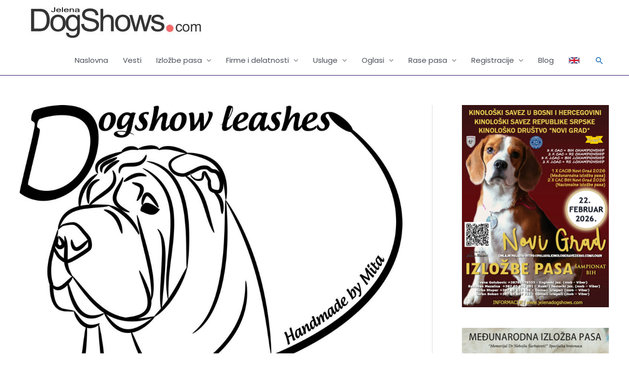

--- FILE ---
content_type: text/html; charset=UTF-8
request_url: https://jelenadogshows.com/sr/aktuelno/povodnici-za-pse-handmade-by-mita-2/
body_size: 31530
content:
<!DOCTYPE html>
<html lang="bs-BA" xmlns:og="http://ogp.me/ns#" xmlns:fb="http://ogp.me/ns/fb#">
<head>
<meta charset="UTF-8">
<meta name="viewport" content="width=device-width, initial-scale=1">
	<link rel="profile" href="https://gmpg.org/xfn/11"> 
	<title>Povodnici za pse-Handmade by MITA &#8211; Jelena Dogshows</title>
	<script type="text/javascript">function theChampLoadEvent(e){var t=window.onload;if(typeof window.onload!="function"){window.onload=e}else{window.onload=function(){t();e()}}}</script>
		<script type="text/javascript">var theChampDefaultLang = 'bs_BA', theChampCloseIconPath = 'https://jelenadogshows.com/sr/wp-content/plugins/super-socializer/images/close.png';</script>
		<script>var theChampSiteUrl = 'https://jelenadogshows.com/sr/aktuelno', theChampVerified = 0, theChampEmailPopup = 0, heateorSsMoreSharePopupSearchText = 'Search';</script>
			<script> var theChampFBKey = '', theChampFBLang = 'sr_RS', theChampFbLikeMycred = 0, theChampSsga = 0, theChampCommentNotification = 0, theChampHeateorFcmRecentComments = 0, theChampFbIosLogin = 0; </script>
				<script> var theChampSharingAjaxUrl = 'https://jelenadogshows.com/sr/wp-admin/admin-ajax.php', heateorSsFbMessengerAPI = 'https://www.facebook.com/dialog/send?app_id=595489497242932&display=popup&link=%encoded_post_url%&redirect_uri=%encoded_post_url%',heateorSsWhatsappShareAPI = 'web', heateorSsUrlCountFetched = [], heateorSsSharesText = 'Shares', heateorSsShareText = 'Share', theChampPluginIconPath = 'https://jelenadogshows.com/sr/wp-content/plugins/super-socializer/images/logo.png', theChampSaveSharesLocally = 0, theChampHorizontalSharingCountEnable = 1, theChampVerticalSharingCountEnable = 0, theChampSharingOffset = -10, theChampCounterOffset = -10, theChampMobileStickySharingEnabled = 0, heateorSsCopyLinkMessage = "Link copied.";
		var heateorSsHorSharingShortUrl = "https://jelenadogshows.com/sr/aktuelno/povodnici-za-pse-handmade-by-mita-2/";var heateorSsVerticalSharingShortUrl = "https://jelenadogshows.com/sr/aktuelno/povodnici-za-pse-handmade-by-mita-2/";		</script>
			<style type="text/css">
						.the_champ_button_instagram span.the_champ_svg,a.the_champ_instagram span.the_champ_svg{background:radial-gradient(circle at 30% 107%,#fdf497 0,#fdf497 5%,#fd5949 45%,#d6249f 60%,#285aeb 90%)}
					.the_champ_horizontal_sharing .the_champ_svg,.heateor_ss_standard_follow_icons_container .the_champ_svg{
					color: #fff;
				border-width: 0px;
		border-style: solid;
		border-color: transparent;
	}
		.the_champ_horizontal_sharing .theChampTCBackground{
		color:#666;
	}
		.the_champ_horizontal_sharing span.the_champ_svg:hover,.heateor_ss_standard_follow_icons_container span.the_champ_svg:hover{
				border-color: transparent;
	}
		.the_champ_vertical_sharing span.the_champ_svg,.heateor_ss_floating_follow_icons_container span.the_champ_svg{
					color: #fff;
				border-width: 0px;
		border-style: solid;
		border-color: transparent;
	}
		.the_champ_vertical_sharing .theChampTCBackground{
		color:#666;
	}
		.the_champ_vertical_sharing span.the_champ_svg:hover,.heateor_ss_floating_follow_icons_container span.the_champ_svg:hover{
						border-color: transparent;
		}
				div.the_champ_horizontal_sharing .the_champ_square_count{display: block}
			@media screen and (max-width:783px){.the_champ_vertical_sharing{display:none!important}}</style>
	<meta name='robots' content='max-image-preview:large' />
<link rel='dns-prefetch' href='//fonts.googleapis.com' />
<link rel="alternate" type="application/rss+xml" title="Jelena Dogshows &raquo; novosti" href="https://jelenadogshows.com/sr/aktuelno/feed/" />
<link rel="alternate" type="application/rss+xml" title="Jelena Dogshows &raquo;  novosti o komentarima" href="https://jelenadogshows.com/sr/aktuelno/comments/feed/" />
<link rel="alternate" type="application/rss+xml" title="Jelena Dogshows &raquo; Povodnici za pse-Handmade by MITA novosti o komentarima" href="https://jelenadogshows.com/sr/aktuelno/povodnici-za-pse-handmade-by-mita-2/feed/" />
<link rel="alternate" title="oEmbed (JSON)" type="application/json+oembed" href="https://jelenadogshows.com/sr/aktuelno/wp-json/oembed/1.0/embed?url=https%3A%2F%2Fjelenadogshows.com%2Fsr%2Faktuelno%2Fpovodnici-za-pse-handmade-by-mita-2%2F" />
<link rel="alternate" title="oEmbed (XML)" type="text/xml+oembed" href="https://jelenadogshows.com/sr/aktuelno/wp-json/oembed/1.0/embed?url=https%3A%2F%2Fjelenadogshows.com%2Fsr%2Faktuelno%2Fpovodnici-za-pse-handmade-by-mita-2%2F&#038;format=xml" />
<style id='wp-img-auto-sizes-contain-inline-css'>
img:is([sizes=auto i],[sizes^="auto," i]){contain-intrinsic-size:3000px 1500px}
/*# sourceURL=wp-img-auto-sizes-contain-inline-css */
</style>
<link rel='stylesheet' id='dashicons-css' href='https://jelenadogshows.com/sr/wp-includes/css/dashicons.min.css?ver=6.9' media='all' />
<link rel='stylesheet' id='post-views-counter-frontend-css' href='https://jelenadogshows.com/sr/wp-content/plugins/post-views-counter/css/frontend.css?ver=1.6.1' media='all' />
<link rel='stylesheet' id='astra-theme-css-css' href='https://jelenadogshows.com/sr/wp-content/themes/astra/assets/css/minified/style.min.css?ver=4.11.18' media='all' />
<style id='astra-theme-css-inline-css'>
.ast-no-sidebar .entry-content .alignfull {margin-left: calc( -50vw + 50%);margin-right: calc( -50vw + 50%);max-width: 100vw;width: 100vw;}.ast-no-sidebar .entry-content .alignwide {margin-left: calc(-41vw + 50%);margin-right: calc(-41vw + 50%);max-width: unset;width: unset;}.ast-no-sidebar .entry-content .alignfull .alignfull,.ast-no-sidebar .entry-content .alignfull .alignwide,.ast-no-sidebar .entry-content .alignwide .alignfull,.ast-no-sidebar .entry-content .alignwide .alignwide,.ast-no-sidebar .entry-content .wp-block-column .alignfull,.ast-no-sidebar .entry-content .wp-block-column .alignwide{width: 100%;margin-left: auto;margin-right: auto;}.wp-block-gallery,.blocks-gallery-grid {margin: 0;}.wp-block-separator {max-width: 100px;}.wp-block-separator.is-style-wide,.wp-block-separator.is-style-dots {max-width: none;}.entry-content .has-2-columns .wp-block-column:first-child {padding-right: 10px;}.entry-content .has-2-columns .wp-block-column:last-child {padding-left: 10px;}@media (max-width: 782px) {.entry-content .wp-block-columns .wp-block-column {flex-basis: 100%;}.entry-content .has-2-columns .wp-block-column:first-child {padding-right: 0;}.entry-content .has-2-columns .wp-block-column:last-child {padding-left: 0;}}body .entry-content .wp-block-latest-posts {margin-left: 0;}body .entry-content .wp-block-latest-posts li {list-style: none;}.ast-no-sidebar .ast-container .entry-content .wp-block-latest-posts {margin-left: 0;}.ast-header-break-point .entry-content .alignwide {margin-left: auto;margin-right: auto;}.entry-content .blocks-gallery-item img {margin-bottom: auto;}.wp-block-pullquote {border-top: 4px solid #555d66;border-bottom: 4px solid #555d66;color: #40464d;}:root{--ast-post-nav-space:0;--ast-container-default-xlg-padding:6.67em;--ast-container-default-lg-padding:5.67em;--ast-container-default-slg-padding:4.34em;--ast-container-default-md-padding:3.34em;--ast-container-default-sm-padding:6.67em;--ast-container-default-xs-padding:2.4em;--ast-container-default-xxs-padding:1.4em;--ast-code-block-background:#EEEEEE;--ast-comment-inputs-background:#FAFAFA;--ast-normal-container-width:1200px;--ast-narrow-container-width:750px;--ast-blog-title-font-weight:normal;--ast-blog-meta-weight:inherit;--ast-global-color-primary:var(--ast-global-color-5);--ast-global-color-secondary:var(--ast-global-color-4);--ast-global-color-alternate-background:var(--ast-global-color-7);--ast-global-color-subtle-background:var(--ast-global-color-6);--ast-bg-style-guide:var( --ast-global-color-secondary,--ast-global-color-5 );--ast-shadow-style-guide:0px 0px 4px 0 #00000057;--ast-global-dark-bg-style:#fff;--ast-global-dark-lfs:#fbfbfb;--ast-widget-bg-color:#fafafa;--ast-wc-container-head-bg-color:#fbfbfb;--ast-title-layout-bg:#eeeeee;--ast-search-border-color:#e7e7e7;--ast-lifter-hover-bg:#e6e6e6;--ast-gallery-block-color:#000;--srfm-color-input-label:var(--ast-global-color-2);}html{font-size:93.75%;}a,.page-title{color:#1e73be;}a:hover,a:focus{color:#dd3333;}body,button,input,select,textarea,.ast-button,.ast-custom-button{font-family:'Poppins',sans-serif;font-weight:400;font-size:15px;font-size:1rem;line-height:var(--ast-body-line-height,3em);}blockquote{color:var(--ast-global-color-3);}h1,h2,h3,h4,h5,h6,.entry-content :where(h1,h2,h3,h4,h5,h6),.site-title,.site-title a{font-family:'Poppins',sans-serif;font-weight:400;}.ast-site-identity .site-title a{color:var(--ast-global-color-2);}.site-title{font-size:35px;font-size:2.3333333333333rem;display:none;}.site-header .site-description{font-size:15px;font-size:1rem;display:none;}.entry-title{font-size:24px;font-size:1.6rem;}.archive .ast-article-post,.blog .ast-article-post,.archive .ast-article-post:hover,.blog .ast-article-post:hover{overflow:hidden;}h1,.entry-content :where(h1){font-size:40px;font-size:2.6666666666667rem;font-family:'Poppins',sans-serif;line-height:1.4em;}h2,.entry-content :where(h2){font-size:32px;font-size:2.1333333333333rem;font-family:'Poppins',sans-serif;line-height:1.3em;}h3,.entry-content :where(h3){font-size:26px;font-size:1.7333333333333rem;font-family:'Poppins',sans-serif;line-height:1.3em;}h4,.entry-content :where(h4){font-size:24px;font-size:1.6rem;line-height:1.2em;font-family:'Poppins',sans-serif;}h5,.entry-content :where(h5){font-size:20px;font-size:1.3333333333333rem;line-height:1.2em;font-family:'Poppins',sans-serif;}h6,.entry-content :where(h6){font-size:16px;font-size:1.0666666666667rem;line-height:1.25em;font-family:'Poppins',sans-serif;}::selection{background-color:#8224e3;color:#ffffff;}body,h1,h2,h3,h4,h5,h6,.entry-title a,.entry-content :where(h1,h2,h3,h4,h5,h6){color:var(--ast-global-color-3);}.tagcloud a:hover,.tagcloud a:focus,.tagcloud a.current-item{color:#ffffff;border-color:#1e73be;background-color:#1e73be;}input:focus,input[type="text"]:focus,input[type="email"]:focus,input[type="url"]:focus,input[type="password"]:focus,input[type="reset"]:focus,input[type="search"]:focus,textarea:focus{border-color:#1e73be;}input[type="radio"]:checked,input[type=reset],input[type="checkbox"]:checked,input[type="checkbox"]:hover:checked,input[type="checkbox"]:focus:checked,input[type=range]::-webkit-slider-thumb{border-color:#1e73be;background-color:#1e73be;box-shadow:none;}.site-footer a:hover + .post-count,.site-footer a:focus + .post-count{background:#1e73be;border-color:#1e73be;}.single .nav-links .nav-previous,.single .nav-links .nav-next{color:#1e73be;}.entry-meta,.entry-meta *{line-height:1.45;color:#1e73be;}.entry-meta a:not(.ast-button):hover,.entry-meta a:not(.ast-button):hover *,.entry-meta a:not(.ast-button):focus,.entry-meta a:not(.ast-button):focus *,.page-links > .page-link,.page-links .page-link:hover,.post-navigation a:hover{color:#dd3333;}#cat option,.secondary .calendar_wrap thead a,.secondary .calendar_wrap thead a:visited{color:#1e73be;}.secondary .calendar_wrap #today,.ast-progress-val span{background:#1e73be;}.secondary a:hover + .post-count,.secondary a:focus + .post-count{background:#1e73be;border-color:#1e73be;}.calendar_wrap #today > a{color:#ffffff;}.page-links .page-link,.single .post-navigation a{color:#1e73be;}.ast-search-menu-icon .search-form button.search-submit{padding:0 4px;}.ast-search-menu-icon form.search-form{padding-right:0;}.ast-header-search .ast-search-menu-icon.ast-dropdown-active .search-form,.ast-header-search .ast-search-menu-icon.ast-dropdown-active .search-field:focus{transition:all 0.2s;}.search-form input.search-field:focus{outline:none;}.widget-title,.widget .wp-block-heading{font-size:21px;font-size:1.4rem;color:var(--ast-global-color-3);}#secondary,#secondary button,#secondary input,#secondary select,#secondary textarea{font-size:15px;font-size:1rem;}.ast-search-menu-icon.slide-search a:focus-visible:focus-visible,.astra-search-icon:focus-visible,#close:focus-visible,a:focus-visible,.ast-menu-toggle:focus-visible,.site .skip-link:focus-visible,.wp-block-loginout input:focus-visible,.wp-block-search.wp-block-search__button-inside .wp-block-search__inside-wrapper,.ast-header-navigation-arrow:focus-visible,.ast-orders-table__row .ast-orders-table__cell:focus-visible,a#ast-apply-coupon:focus-visible,#ast-apply-coupon:focus-visible,#close:focus-visible,.button.search-submit:focus-visible,#search_submit:focus,.normal-search:focus-visible,.ast-header-account-wrap:focus-visible,.astra-cart-drawer-close:focus,.ast-single-variation:focus,.ast-button:focus{outline-style:dotted;outline-color:inherit;outline-width:thin;}input:focus,input[type="text"]:focus,input[type="email"]:focus,input[type="url"]:focus,input[type="password"]:focus,input[type="reset"]:focus,input[type="search"]:focus,input[type="number"]:focus,textarea:focus,.wp-block-search__input:focus,[data-section="section-header-mobile-trigger"] .ast-button-wrap .ast-mobile-menu-trigger-minimal:focus,.ast-mobile-popup-drawer.active .menu-toggle-close:focus,#ast-scroll-top:focus,#coupon_code:focus,#ast-coupon-code:focus{border-style:dotted;border-color:inherit;border-width:thin;}input{outline:none;}.main-header-menu .menu-link,.ast-header-custom-item a{color:var(--ast-global-color-3);}.main-header-menu .menu-item:hover > .menu-link,.main-header-menu .menu-item:hover > .ast-menu-toggle,.main-header-menu .ast-masthead-custom-menu-items a:hover,.main-header-menu .menu-item.focus > .menu-link,.main-header-menu .menu-item.focus > .ast-menu-toggle,.main-header-menu .current-menu-item > .menu-link,.main-header-menu .current-menu-ancestor > .menu-link,.main-header-menu .current-menu-item > .ast-menu-toggle,.main-header-menu .current-menu-ancestor > .ast-menu-toggle{color:#1e73be;}.header-main-layout-3 .ast-main-header-bar-alignment{margin-right:auto;}.header-main-layout-2 .site-header-section-left .ast-site-identity{text-align:left;}.ast-logo-title-inline .site-logo-img{padding-right:1em;}.site-logo-img img{ transition:all 0.2s linear;}body .ast-oembed-container *{position:absolute;top:0;width:100%;height:100%;left:0;}body .wp-block-embed-pocket-casts .ast-oembed-container *{position:unset;}.ast-header-break-point .ast-mobile-menu-buttons-minimal.menu-toggle{background:transparent;color:#8224e3;}.ast-header-break-point .ast-mobile-menu-buttons-outline.menu-toggle{background:transparent;border:1px solid #8224e3;color:#8224e3;}.ast-header-break-point .ast-mobile-menu-buttons-fill.menu-toggle{background:#8224e3;color:#ffffff;}.ast-single-post-featured-section + article {margin-top: 2em;}.site-content .ast-single-post-featured-section img {width: 100%;overflow: hidden;object-fit: cover;}.site > .ast-single-related-posts-container {margin-top: 0;}@media (min-width: 922px) {.ast-desktop .ast-container--narrow {max-width: var(--ast-narrow-container-width);margin: 0 auto;}}#secondary {margin: 4em 0 2.5em;word-break: break-word;line-height: 2;}#secondary li {margin-bottom: 0.25em;}#secondary li:last-child {margin-bottom: 0;}@media (max-width: 768px) {.js_active .ast-plain-container.ast-single-post #secondary {margin-top: 1.5em;}}.ast-separate-container.ast-two-container #secondary .widget {background-color: #fff;padding: 2em;margin-bottom: 2em;}@media (min-width: 993px) {.ast-left-sidebar #secondary {padding-right: 60px;}.ast-right-sidebar #secondary {padding-left: 60px;}}@media (max-width: 993px) {.ast-right-sidebar #secondary {padding-left: 30px;}.ast-left-sidebar #secondary {padding-right: 30px;}}.ast-small-footer > .ast-footer-overlay{background-color:#5a1aa8;;}.footer-adv .footer-adv-overlay{border-top-style:solid;border-top-width:10px;border-top-color:#591896;}.footer-adv a{color:#3bd63b;}.footer-adv .tagcloud a:hover,.footer-adv .tagcloud a.current-item{border-color:#3bd63b;background-color:#3bd63b;}.footer-adv .calendar_wrap #today,.footer-adv a:hover + .post-count{background-color:#3bd63b;}.footer-adv-overlay{background-image:linear-gradient(to right,rgba(130,36,227,0.82),rgba(130,36,227,0.82)),url(https://jelenadogshows.com/sr/wp-content/uploads/2020/08/white-and-black-short-coated-bulldog-3930940-scaled.jpg);;background-repeat:repeat;background-position:center center;background-size:cover;background-attachment:fixed;}@media( max-width: 420px ) {.single .nav-links .nav-previous,.single .nav-links .nav-next {width: 100%;text-align: center;}}.wp-block-buttons.aligncenter{justify-content:center;}@media (min-width:1200px){.wp-block-group .has-background{padding:20px;}}@media (min-width:1200px){.ast-plain-container.ast-right-sidebar .entry-content .wp-block-group.alignwide,.ast-plain-container.ast-left-sidebar .entry-content .wp-block-group.alignwide,.ast-plain-container.ast-right-sidebar .entry-content .wp-block-group.alignfull,.ast-plain-container.ast-left-sidebar .entry-content .wp-block-group.alignfull{padding-left:20px;padding-right:20px;}}@media (min-width:1200px){.wp-block-cover-image.alignwide .wp-block-cover__inner-container,.wp-block-cover.alignwide .wp-block-cover__inner-container,.wp-block-cover-image.alignfull .wp-block-cover__inner-container,.wp-block-cover.alignfull .wp-block-cover__inner-container{width:100%;}}.wp-block-image.aligncenter{margin-left:auto;margin-right:auto;}.wp-block-table.aligncenter{margin-left:auto;margin-right:auto;}.wp-block-buttons .wp-block-button.is-style-outline .wp-block-button__link.wp-element-button,.ast-outline-button,.wp-block-uagb-buttons-child .uagb-buttons-repeater.ast-outline-button{border-top-width:2px;border-right-width:2px;border-bottom-width:2px;border-left-width:2px;font-family:inherit;font-weight:inherit;line-height:1em;}.wp-block-button .wp-block-button__link.wp-element-button.is-style-outline:not(.has-background),.wp-block-button.is-style-outline>.wp-block-button__link.wp-element-button:not(.has-background),.ast-outline-button{background-color:transparent;}.entry-content[data-ast-blocks-layout] > figure{margin-bottom:1em;}@media (max-width:921px){.ast-left-sidebar #content > .ast-container{display:flex;flex-direction:column-reverse;width:100%;}.ast-separate-container .ast-article-post,.ast-separate-container .ast-article-single{padding:1.5em 2.14em;}.ast-author-box img.avatar{margin:20px 0 0 0;}}@media (max-width:921px){#secondary.secondary{padding-top:0;}.ast-separate-container.ast-right-sidebar #secondary{padding-left:1em;padding-right:1em;}.ast-separate-container.ast-two-container #secondary{padding-left:0;padding-right:0;}.ast-page-builder-template .entry-header #secondary,.ast-page-builder-template #secondary{margin-top:1.5em;}}@media (max-width:921px){.ast-right-sidebar #primary{padding-right:0;}.ast-page-builder-template.ast-left-sidebar #secondary,.ast-page-builder-template.ast-right-sidebar #secondary{padding-right:20px;padding-left:20px;}.ast-right-sidebar #secondary,.ast-left-sidebar #primary{padding-left:0;}.ast-left-sidebar #secondary{padding-right:0;}}@media (min-width:922px){.ast-separate-container.ast-right-sidebar #primary,.ast-separate-container.ast-left-sidebar #primary{border:0;}.search-no-results.ast-separate-container #primary{margin-bottom:4em;}}@media (min-width:922px){.ast-right-sidebar #primary{border-right:1px solid var(--ast-border-color);}.ast-left-sidebar #primary{border-left:1px solid var(--ast-border-color);}.ast-right-sidebar #secondary{border-left:1px solid var(--ast-border-color);margin-left:-1px;}.ast-left-sidebar #secondary{border-right:1px solid var(--ast-border-color);margin-right:-1px;}.ast-separate-container.ast-two-container.ast-right-sidebar #secondary{padding-left:30px;padding-right:0;}.ast-separate-container.ast-two-container.ast-left-sidebar #secondary{padding-right:30px;padding-left:0;}.ast-separate-container.ast-right-sidebar #secondary,.ast-separate-container.ast-left-sidebar #secondary{border:0;margin-left:auto;margin-right:auto;}.ast-separate-container.ast-two-container #secondary .widget:last-child{margin-bottom:0;}}.elementor-widget-button .elementor-button{border-style:solid;text-decoration:none;border-top-width:0;border-right-width:0;border-left-width:0;border-bottom-width:0;}.elementor-button.elementor-size-sm,.elementor-button.elementor-size-xs,.elementor-button.elementor-size-md,.elementor-button.elementor-size-lg,.elementor-button.elementor-size-xl,.elementor-button{padding-top:10px;padding-right:40px;padding-bottom:10px;padding-left:40px;}.elementor-widget-button .elementor-button{border-color:#8224e3;background-color:#8224e3;}.elementor-widget-button .elementor-button:hover,.elementor-widget-button .elementor-button:focus{color:#ffffff;background-color:#dd3333;border-color:#dd3333;}.wp-block-button .wp-block-button__link ,.elementor-widget-button .elementor-button,.elementor-widget-button .elementor-button:visited{color:#ffffff;}.elementor-widget-button .elementor-button{line-height:1em;}.wp-block-button .wp-block-button__link:hover,.wp-block-button .wp-block-button__link:focus{color:#ffffff;background-color:#dd3333;border-color:#dd3333;}.wp-block-button .wp-block-button__link{border-top-width:0;border-right-width:0;border-left-width:0;border-bottom-width:0;border-color:#8224e3;background-color:#8224e3;color:#ffffff;font-family:inherit;font-weight:inherit;line-height:1em;padding-top:10px;padding-right:40px;padding-bottom:10px;padding-left:40px;}.menu-toggle,button,.ast-button,.ast-custom-button,.button,input#submit,input[type="button"],input[type="submit"],input[type="reset"]{border-style:solid;border-top-width:0;border-right-width:0;border-left-width:0;border-bottom-width:0;color:#ffffff;border-color:#8224e3;background-color:#8224e3;padding-top:10px;padding-right:40px;padding-bottom:10px;padding-left:40px;font-family:inherit;font-weight:inherit;line-height:1em;}button:focus,.menu-toggle:hover,button:hover,.ast-button:hover,.ast-custom-button:hover .button:hover,.ast-custom-button:hover ,input[type=reset]:hover,input[type=reset]:focus,input#submit:hover,input#submit:focus,input[type="button"]:hover,input[type="button"]:focus,input[type="submit"]:hover,input[type="submit"]:focus{color:#ffffff;background-color:#dd3333;border-color:#dd3333;}@media (max-width:921px){.ast-mobile-header-stack .main-header-bar .ast-search-menu-icon{display:inline-block;}.ast-header-break-point.ast-header-custom-item-outside .ast-mobile-header-stack .main-header-bar .ast-search-icon{margin:0;}.ast-comment-avatar-wrap img{max-width:2.5em;}.ast-comment-meta{padding:0 1.8888em 1.3333em;}.ast-separate-container .ast-comment-list li.depth-1{padding:1.5em 2.14em;}.ast-separate-container .comment-respond{padding:2em 2.14em;}}@media (min-width:544px){.ast-container{max-width:100%;}}@media (max-width:544px){.ast-separate-container .ast-article-post,.ast-separate-container .ast-article-single,.ast-separate-container .comments-title,.ast-separate-container .ast-archive-description{padding:1.5em 1em;}.ast-separate-container #content .ast-container{padding-left:0.54em;padding-right:0.54em;}.ast-separate-container .ast-comment-list .bypostauthor{padding:.5em;}.ast-search-menu-icon.ast-dropdown-active .search-field{width:170px;}.ast-separate-container #secondary{padding-top:0;}.ast-separate-container.ast-two-container #secondary .widget{margin-bottom:1.5em;padding-left:1em;padding-right:1em;}.site-branding img,.site-header .site-logo-img .custom-logo-link img{max-width:100%;}}.footer-adv .tagcloud a:hover,.footer-adv .tagcloud a.current-item{color:#000000;}.footer-adv .calendar_wrap #today{color:#000000;} #ast-mobile-header .ast-site-header-cart-li a{pointer-events:none;}.ast-no-sidebar.ast-separate-container .entry-content .alignfull {margin-left: -6.67em;margin-right: -6.67em;width: auto;}@media (max-width: 1200px) {.ast-no-sidebar.ast-separate-container .entry-content .alignfull {margin-left: -2.4em;margin-right: -2.4em;}}@media (max-width: 768px) {.ast-no-sidebar.ast-separate-container .entry-content .alignfull {margin-left: -2.14em;margin-right: -2.14em;}}@media (max-width: 544px) {.ast-no-sidebar.ast-separate-container .entry-content .alignfull {margin-left: -1em;margin-right: -1em;}}.ast-no-sidebar.ast-separate-container .entry-content .alignwide {margin-left: -20px;margin-right: -20px;}.ast-no-sidebar.ast-separate-container .entry-content .wp-block-column .alignfull,.ast-no-sidebar.ast-separate-container .entry-content .wp-block-column .alignwide {margin-left: auto;margin-right: auto;width: 100%;}@media (max-width:921px){.site-title{display:none;}.site-header .site-description{display:none;}.entry-title{font-size:26px;font-size:1.7333333333333rem;}h1,.entry-content :where(h1){font-size:30px;}h2,.entry-content :where(h2){font-size:25px;}h3,.entry-content :where(h3){font-size:20px;}}@media (max-width:544px){.site-title{display:none;}.site-header .site-description{display:none;}.entry-title{font-size:20px;font-size:1.3333333333333rem;}h1,.entry-content :where(h1){font-size:30px;}h2,.entry-content :where(h2){font-size:25px;}h3,.entry-content :where(h3){font-size:20px;}}@media (max-width:921px){html{font-size:85.5%;}}@media (max-width:544px){html{font-size:85.5%;}}@media (min-width:922px){.ast-container{max-width:1240px;}}@font-face {font-family: "Astra";src: url(https://jelenadogshows.com/sr/wp-content/themes/astra/assets/fonts/astra.woff) format("woff"),url(https://jelenadogshows.com/sr/wp-content/themes/astra/assets/fonts/astra.ttf) format("truetype"),url(https://jelenadogshows.com/sr/wp-content/themes/astra/assets/fonts/astra.svg#astra) format("svg");font-weight: normal;font-style: normal;font-display: fallback;}@media (max-width:921px) {.main-header-bar .main-header-bar-navigation{display:none;}}.ast-desktop .main-header-menu.submenu-with-border .sub-menu,.ast-desktop .main-header-menu.submenu-with-border .astra-full-megamenu-wrapper{border-color:#81d742;}.ast-desktop .main-header-menu.submenu-with-border .sub-menu{border-top-width:5px;border-style:solid;}.ast-desktop .main-header-menu.submenu-with-border .sub-menu .sub-menu{top:-5px;}.ast-desktop .main-header-menu.submenu-with-border .sub-menu .menu-link,.ast-desktop .main-header-menu.submenu-with-border .children .menu-link{border-bottom-width:1px;border-style:solid;border-color:#280b47;}@media (min-width:922px){.main-header-menu .sub-menu .menu-item.ast-left-align-sub-menu:hover > .sub-menu,.main-header-menu .sub-menu .menu-item.ast-left-align-sub-menu.focus > .sub-menu{margin-left:-0px;}}.ast-small-footer{border-top-style:solid;border-top-width:5px;border-top-color:#3c0d63;}.ast-small-footer-wrap{text-align:center;}.site .comments-area{padding-bottom:3em;}.ast-header-break-point.ast-header-custom-item-inside .main-header-bar .main-header-bar-navigation .ast-search-icon {display: none;}.ast-header-break-point.ast-header-custom-item-inside .main-header-bar .ast-search-menu-icon .search-form {padding: 0;display: block;overflow: hidden;}.ast-header-break-point .ast-header-custom-item .widget:last-child {margin-bottom: 1em;}.ast-header-custom-item .widget {margin: 0.5em;display: inline-block;vertical-align: middle;}.ast-header-custom-item .widget p {margin-bottom: 0;}.ast-header-custom-item .widget li {width: auto;}.ast-header-custom-item-inside .button-custom-menu-item .menu-link {display: none;}.ast-header-custom-item-inside.ast-header-break-point .button-custom-menu-item .ast-custom-button-link {display: none;}.ast-header-custom-item-inside.ast-header-break-point .button-custom-menu-item .menu-link {display: block;}.ast-header-break-point.ast-header-custom-item-outside .main-header-bar .ast-search-icon {margin-right: 1em;}.ast-header-break-point.ast-header-custom-item-inside .main-header-bar .ast-search-menu-icon .search-field,.ast-header-break-point.ast-header-custom-item-inside .main-header-bar .ast-search-menu-icon.ast-inline-search .search-field {width: 100%;padding-right: 5.5em;}.ast-header-break-point.ast-header-custom-item-inside .main-header-bar .ast-search-menu-icon .search-submit {display: block;position: absolute;height: 100%;top: 0;right: 0;padding: 0 1em;border-radius: 0;}.ast-header-break-point .ast-header-custom-item .ast-masthead-custom-menu-items {padding-left: 20px;padding-right: 20px;margin-bottom: 1em;margin-top: 1em;}.ast-header-custom-item-inside.ast-header-break-point .button-custom-menu-item {padding-left: 0;padding-right: 0;margin-top: 0;margin-bottom: 0;}.astra-icon-down_arrow::after {content: "\e900";font-family: Astra;}.astra-icon-close::after {content: "\e5cd";font-family: Astra;}.astra-icon-drag_handle::after {content: "\e25d";font-family: Astra;}.astra-icon-format_align_justify::after {content: "\e235";font-family: Astra;}.astra-icon-menu::after {content: "\e5d2";font-family: Astra;}.astra-icon-reorder::after {content: "\e8fe";font-family: Astra;}.astra-icon-search::after {content: "\e8b6";font-family: Astra;}.astra-icon-zoom_in::after {content: "\e56b";font-family: Astra;}.astra-icon-check-circle::after {content: "\e901";font-family: Astra;}.astra-icon-shopping-cart::after {content: "\f07a";font-family: Astra;}.astra-icon-shopping-bag::after {content: "\f290";font-family: Astra;}.astra-icon-shopping-basket::after {content: "\f291";font-family: Astra;}.astra-icon-circle-o::after {content: "\e903";font-family: Astra;}.astra-icon-certificate::after {content: "\e902";font-family: Astra;}blockquote {padding: 1.2em;}:root .has-ast-global-color-0-color{color:var(--ast-global-color-0);}:root .has-ast-global-color-0-background-color{background-color:var(--ast-global-color-0);}:root .wp-block-button .has-ast-global-color-0-color{color:var(--ast-global-color-0);}:root .wp-block-button .has-ast-global-color-0-background-color{background-color:var(--ast-global-color-0);}:root .has-ast-global-color-1-color{color:var(--ast-global-color-1);}:root .has-ast-global-color-1-background-color{background-color:var(--ast-global-color-1);}:root .wp-block-button .has-ast-global-color-1-color{color:var(--ast-global-color-1);}:root .wp-block-button .has-ast-global-color-1-background-color{background-color:var(--ast-global-color-1);}:root .has-ast-global-color-2-color{color:var(--ast-global-color-2);}:root .has-ast-global-color-2-background-color{background-color:var(--ast-global-color-2);}:root .wp-block-button .has-ast-global-color-2-color{color:var(--ast-global-color-2);}:root .wp-block-button .has-ast-global-color-2-background-color{background-color:var(--ast-global-color-2);}:root .has-ast-global-color-3-color{color:var(--ast-global-color-3);}:root .has-ast-global-color-3-background-color{background-color:var(--ast-global-color-3);}:root .wp-block-button .has-ast-global-color-3-color{color:var(--ast-global-color-3);}:root .wp-block-button .has-ast-global-color-3-background-color{background-color:var(--ast-global-color-3);}:root .has-ast-global-color-4-color{color:var(--ast-global-color-4);}:root .has-ast-global-color-4-background-color{background-color:var(--ast-global-color-4);}:root .wp-block-button .has-ast-global-color-4-color{color:var(--ast-global-color-4);}:root .wp-block-button .has-ast-global-color-4-background-color{background-color:var(--ast-global-color-4);}:root .has-ast-global-color-5-color{color:var(--ast-global-color-5);}:root .has-ast-global-color-5-background-color{background-color:var(--ast-global-color-5);}:root .wp-block-button .has-ast-global-color-5-color{color:var(--ast-global-color-5);}:root .wp-block-button .has-ast-global-color-5-background-color{background-color:var(--ast-global-color-5);}:root .has-ast-global-color-6-color{color:var(--ast-global-color-6);}:root .has-ast-global-color-6-background-color{background-color:var(--ast-global-color-6);}:root .wp-block-button .has-ast-global-color-6-color{color:var(--ast-global-color-6);}:root .wp-block-button .has-ast-global-color-6-background-color{background-color:var(--ast-global-color-6);}:root .has-ast-global-color-7-color{color:var(--ast-global-color-7);}:root .has-ast-global-color-7-background-color{background-color:var(--ast-global-color-7);}:root .wp-block-button .has-ast-global-color-7-color{color:var(--ast-global-color-7);}:root .wp-block-button .has-ast-global-color-7-background-color{background-color:var(--ast-global-color-7);}:root .has-ast-global-color-8-color{color:var(--ast-global-color-8);}:root .has-ast-global-color-8-background-color{background-color:var(--ast-global-color-8);}:root .wp-block-button .has-ast-global-color-8-color{color:var(--ast-global-color-8);}:root .wp-block-button .has-ast-global-color-8-background-color{background-color:var(--ast-global-color-8);}:root{--ast-global-color-0:#0170B9;--ast-global-color-1:#3a3a3a;--ast-global-color-2:#3a3a3a;--ast-global-color-3:#4B4F58;--ast-global-color-4:#F5F5F5;--ast-global-color-5:#FFFFFF;--ast-global-color-6:#E5E5E5;--ast-global-color-7:#424242;--ast-global-color-8:#000000;}:root {--ast-border-color : #dddddd;}#masthead .ast-container,.ast-header-breadcrumb .ast-container{max-width:100%;padding-left:35px;padding-right:35px;}@media (max-width:921px){#masthead .ast-container,.ast-header-breadcrumb .ast-container{padding-left:20px;padding-right:20px;}}.ast-header-break-point.ast-header-custom-item-inside .main-header-bar .main-header-bar-navigation .ast-search-icon {display: none;}.ast-header-break-point.ast-header-custom-item-inside .main-header-bar .ast-search-menu-icon .search-form {padding: 0;display: block;overflow: hidden;}.ast-header-break-point .ast-header-custom-item .widget:last-child {margin-bottom: 1em;}.ast-header-custom-item .widget {margin: 0.5em;display: inline-block;vertical-align: middle;}.ast-header-custom-item .widget p {margin-bottom: 0;}.ast-header-custom-item .widget li {width: auto;}.ast-header-custom-item-inside .button-custom-menu-item .menu-link {display: none;}.ast-header-custom-item-inside.ast-header-break-point .button-custom-menu-item .ast-custom-button-link {display: none;}.ast-header-custom-item-inside.ast-header-break-point .button-custom-menu-item .menu-link {display: block;}.ast-header-break-point.ast-header-custom-item-outside .main-header-bar .ast-search-icon {margin-right: 1em;}.ast-header-break-point.ast-header-custom-item-inside .main-header-bar .ast-search-menu-icon .search-field,.ast-header-break-point.ast-header-custom-item-inside .main-header-bar .ast-search-menu-icon.ast-inline-search .search-field {width: 100%;padding-right: 5.5em;}.ast-header-break-point.ast-header-custom-item-inside .main-header-bar .ast-search-menu-icon .search-submit {display: block;position: absolute;height: 100%;top: 0;right: 0;padding: 0 1em;border-radius: 0;}.ast-header-break-point .ast-header-custom-item .ast-masthead-custom-menu-items {padding-left: 20px;padding-right: 20px;margin-bottom: 1em;margin-top: 1em;}.ast-header-custom-item-inside.ast-header-break-point .button-custom-menu-item {padding-left: 0;padding-right: 0;margin-top: 0;margin-bottom: 0;}.astra-icon-down_arrow::after {content: "\e900";font-family: Astra;}.astra-icon-close::after {content: "\e5cd";font-family: Astra;}.astra-icon-drag_handle::after {content: "\e25d";font-family: Astra;}.astra-icon-format_align_justify::after {content: "\e235";font-family: Astra;}.astra-icon-menu::after {content: "\e5d2";font-family: Astra;}.astra-icon-reorder::after {content: "\e8fe";font-family: Astra;}.astra-icon-search::after {content: "\e8b6";font-family: Astra;}.astra-icon-zoom_in::after {content: "\e56b";font-family: Astra;}.astra-icon-check-circle::after {content: "\e901";font-family: Astra;}.astra-icon-shopping-cart::after {content: "\f07a";font-family: Astra;}.astra-icon-shopping-bag::after {content: "\f290";font-family: Astra;}.astra-icon-shopping-basket::after {content: "\f291";font-family: Astra;}.astra-icon-circle-o::after {content: "\e903";font-family: Astra;}.astra-icon-certificate::after {content: "\e902";font-family: Astra;}blockquote {padding: 1.2em;}:root .has-ast-global-color-0-color{color:var(--ast-global-color-0);}:root .has-ast-global-color-0-background-color{background-color:var(--ast-global-color-0);}:root .wp-block-button .has-ast-global-color-0-color{color:var(--ast-global-color-0);}:root .wp-block-button .has-ast-global-color-0-background-color{background-color:var(--ast-global-color-0);}:root .has-ast-global-color-1-color{color:var(--ast-global-color-1);}:root .has-ast-global-color-1-background-color{background-color:var(--ast-global-color-1);}:root .wp-block-button .has-ast-global-color-1-color{color:var(--ast-global-color-1);}:root .wp-block-button .has-ast-global-color-1-background-color{background-color:var(--ast-global-color-1);}:root .has-ast-global-color-2-color{color:var(--ast-global-color-2);}:root .has-ast-global-color-2-background-color{background-color:var(--ast-global-color-2);}:root .wp-block-button .has-ast-global-color-2-color{color:var(--ast-global-color-2);}:root .wp-block-button .has-ast-global-color-2-background-color{background-color:var(--ast-global-color-2);}:root .has-ast-global-color-3-color{color:var(--ast-global-color-3);}:root .has-ast-global-color-3-background-color{background-color:var(--ast-global-color-3);}:root .wp-block-button .has-ast-global-color-3-color{color:var(--ast-global-color-3);}:root .wp-block-button .has-ast-global-color-3-background-color{background-color:var(--ast-global-color-3);}:root .has-ast-global-color-4-color{color:var(--ast-global-color-4);}:root .has-ast-global-color-4-background-color{background-color:var(--ast-global-color-4);}:root .wp-block-button .has-ast-global-color-4-color{color:var(--ast-global-color-4);}:root .wp-block-button .has-ast-global-color-4-background-color{background-color:var(--ast-global-color-4);}:root .has-ast-global-color-5-color{color:var(--ast-global-color-5);}:root .has-ast-global-color-5-background-color{background-color:var(--ast-global-color-5);}:root .wp-block-button .has-ast-global-color-5-color{color:var(--ast-global-color-5);}:root .wp-block-button .has-ast-global-color-5-background-color{background-color:var(--ast-global-color-5);}:root .has-ast-global-color-6-color{color:var(--ast-global-color-6);}:root .has-ast-global-color-6-background-color{background-color:var(--ast-global-color-6);}:root .wp-block-button .has-ast-global-color-6-color{color:var(--ast-global-color-6);}:root .wp-block-button .has-ast-global-color-6-background-color{background-color:var(--ast-global-color-6);}:root .has-ast-global-color-7-color{color:var(--ast-global-color-7);}:root .has-ast-global-color-7-background-color{background-color:var(--ast-global-color-7);}:root .wp-block-button .has-ast-global-color-7-color{color:var(--ast-global-color-7);}:root .wp-block-button .has-ast-global-color-7-background-color{background-color:var(--ast-global-color-7);}:root .has-ast-global-color-8-color{color:var(--ast-global-color-8);}:root .has-ast-global-color-8-background-color{background-color:var(--ast-global-color-8);}:root .wp-block-button .has-ast-global-color-8-color{color:var(--ast-global-color-8);}:root .wp-block-button .has-ast-global-color-8-background-color{background-color:var(--ast-global-color-8);}:root{--ast-global-color-0:#0170B9;--ast-global-color-1:#3a3a3a;--ast-global-color-2:#3a3a3a;--ast-global-color-3:#4B4F58;--ast-global-color-4:#F5F5F5;--ast-global-color-5:#FFFFFF;--ast-global-color-6:#E5E5E5;--ast-global-color-7:#424242;--ast-global-color-8:#000000;}:root {--ast-border-color : #dddddd;}#masthead .ast-container,.ast-header-breadcrumb .ast-container{max-width:100%;padding-left:35px;padding-right:35px;}@media (max-width:921px){#masthead .ast-container,.ast-header-breadcrumb .ast-container{padding-left:20px;padding-right:20px;}}.ast-single-entry-banner {-js-display: flex;display: flex;flex-direction: column;justify-content: center;text-align: center;position: relative;background: var(--ast-title-layout-bg);}.ast-single-entry-banner[data-banner-layout="layout-1"] {max-width: 1200px;background: inherit;padding: 20px 0;}.ast-single-entry-banner[data-banner-width-type="custom"] {margin: 0 auto;width: 100%;}.ast-single-entry-banner + .site-content .entry-header {margin-bottom: 0;}.site .ast-author-avatar {--ast-author-avatar-size: ;}a.ast-underline-text {text-decoration: underline;}.ast-container > .ast-terms-link {position: relative;display: block;}a.ast-button.ast-badge-tax {padding: 4px 8px;border-radius: 3px;font-size: inherit;}header.entry-header:not(.related-entry-header){text-align:left;}header.entry-header:not(.related-entry-header) > *:not(:last-child){margin-bottom:10px;}@media (max-width:921px){header.entry-header:not(.related-entry-header){text-align:left;}}@media (max-width:544px){header.entry-header:not(.related-entry-header){text-align:left;}}.ast-archive-entry-banner {-js-display: flex;display: flex;flex-direction: column;justify-content: center;text-align: center;position: relative;background: var(--ast-title-layout-bg);}.ast-archive-entry-banner[data-banner-width-type="custom"] {margin: 0 auto;width: 100%;}.ast-archive-entry-banner[data-banner-layout="layout-1"] {background: inherit;padding: 20px 0;text-align: left;}body.archive .ast-archive-description{max-width:1200px;width:100%;text-align:left;padding-top:3em;padding-right:3em;padding-bottom:3em;padding-left:3em;}body.archive .ast-archive-description .ast-archive-title,body.archive .ast-archive-description .ast-archive-title *{font-size:24px;font-size:1.6rem;text-transform:capitalize;}body.archive .ast-archive-description > *:not(:last-child){margin-bottom:10px;}@media (max-width:921px){body.archive .ast-archive-description{text-align:left;}body.archive .ast-archive-description .ast-archive-title{font-size:22px;font-size:1.4666666666667rem;}}@media (max-width:544px){body.archive .ast-archive-description{text-align:left;}body.archive .ast-archive-description .ast-archive-title{font-size:22px;font-size:1.4666666666667rem;}}.ast-breadcrumbs .trail-browse,.ast-breadcrumbs .trail-items,.ast-breadcrumbs .trail-items li{display:inline-block;margin:0;padding:0;border:none;background:inherit;text-indent:0;text-decoration:none;}.ast-breadcrumbs .trail-browse{font-size:inherit;font-style:inherit;font-weight:inherit;color:inherit;}.ast-breadcrumbs .trail-items{list-style:none;}.trail-items li::after{padding:0 0.3em;content:"\00bb";}.trail-items li:last-of-type::after{display:none;}.trail-items li::after{content:"\00bb";}.ast-breadcrumbs-wrapper .trail-items a:hover{color:#81d742;}.ast-breadcrumbs-wrapper .trail-items li::after{color:#ffffff;}.ast-breadcrumbs-wrapper,.ast-breadcrumbs-wrapper *{font-size:14px;font-size:0.93333333333333rem;}@media (max-width:921px){.ast-breadcrumbs-wrapper,.ast-breadcrumbs-wrapper a{font-size:12px;font-size:0.8rem;}}@media (max-width:544px){.ast-breadcrumbs-wrapper,.ast-breadcrumbs-wrapper a{font-size:9px;font-size:0.6rem;}}.ast-header-breadcrumb{padding-top:10px;padding-bottom:10px;width:100%;}.ast-default-menu-enable.ast-main-header-nav-open.ast-header-break-point .main-header-bar.ast-header-breadcrumb,.ast-main-header-nav-open .main-header-bar.ast-header-breadcrumb{padding-top:1em;padding-bottom:1em;}.ast-header-break-point .main-header-bar.ast-header-breadcrumb{border-bottom-width:1px;border-bottom-color:#eaeaea;border-bottom-style:solid;}.ast-breadcrumbs-wrapper{line-height:1.4;}.ast-breadcrumbs-wrapper .rank-math-breadcrumb p{margin-bottom:0px;}.ast-breadcrumbs-wrapper{display:block;width:100%;}h1,h2,h3,h4,h5,h6,.entry-content :where(h1,h2,h3,h4,h5,h6){color:var(--ast-global-color-2);}.ast-header-break-point .main-header-bar{border-bottom-width:1px;border-bottom-color:#36116b;}@media (min-width:922px){.main-header-bar{border-bottom-width:1px;border-bottom-color:#36116b;}}@media (min-width:922px){#primary{width:70%;}#secondary{width:30%;}}.main-header-menu .menu-item, #astra-footer-menu .menu-item, .main-header-bar .ast-masthead-custom-menu-items{-js-display:flex;display:flex;-webkit-box-pack:center;-webkit-justify-content:center;-moz-box-pack:center;-ms-flex-pack:center;justify-content:center;-webkit-box-orient:vertical;-webkit-box-direction:normal;-webkit-flex-direction:column;-moz-box-orient:vertical;-moz-box-direction:normal;-ms-flex-direction:column;flex-direction:column;}.main-header-menu > .menu-item > .menu-link, #astra-footer-menu > .menu-item > .menu-link{height:100%;-webkit-box-align:center;-webkit-align-items:center;-moz-box-align:center;-ms-flex-align:center;align-items:center;-js-display:flex;display:flex;}.ast-primary-menu-disabled .main-header-bar .ast-masthead-custom-menu-items{flex:unset;}.main-header-menu .sub-menu .menu-item.menu-item-has-children > .menu-link:after{position:absolute;right:1em;top:50%;transform:translate(0,-50%) rotate(270deg);}.ast-header-break-point .main-header-bar .main-header-bar-navigation .page_item_has_children > .ast-menu-toggle::before, .ast-header-break-point .main-header-bar .main-header-bar-navigation .menu-item-has-children > .ast-menu-toggle::before, .ast-mobile-popup-drawer .main-header-bar-navigation .menu-item-has-children>.ast-menu-toggle::before, .ast-header-break-point .ast-mobile-header-wrap .main-header-bar-navigation .menu-item-has-children > .ast-menu-toggle::before{font-weight:bold;content:"\e900";font-family:Astra;text-decoration:inherit;display:inline-block;}.ast-header-break-point .main-navigation ul.sub-menu .menu-item .menu-link:before{content:"\e900";font-family:Astra;font-size:.65em;text-decoration:inherit;display:inline-block;transform:translate(0, -2px) rotateZ(270deg);margin-right:5px;}.widget_search .search-form:after{font-family:Astra;font-size:1.2em;font-weight:normal;content:"\e8b6";position:absolute;top:50%;right:15px;transform:translate(0, -50%);}.astra-search-icon::before{content:"\e8b6";font-family:Astra;font-style:normal;font-weight:normal;text-decoration:inherit;text-align:center;-webkit-font-smoothing:antialiased;-moz-osx-font-smoothing:grayscale;z-index:3;}.main-header-bar .main-header-bar-navigation .page_item_has_children > a:after, .main-header-bar .main-header-bar-navigation .menu-item-has-children > a:after, .menu-item-has-children .ast-header-navigation-arrow:after{content:"\e900";display:inline-block;font-family:Astra;font-size:.6rem;font-weight:bold;text-rendering:auto;-webkit-font-smoothing:antialiased;-moz-osx-font-smoothing:grayscale;margin-left:10px;line-height:normal;}.menu-item-has-children .sub-menu .ast-header-navigation-arrow:after{margin-left:0;}.ast-mobile-popup-drawer .main-header-bar-navigation .ast-submenu-expanded>.ast-menu-toggle::before{transform:rotateX(180deg);}.ast-header-break-point .main-header-bar-navigation .menu-item-has-children > .menu-link:after{display:none;}@media (min-width:922px){.ast-builder-menu .main-navigation > ul > li:last-child a{margin-right:0;}}.ast-separate-container .ast-article-inner{background-color:transparent;background-image:none;}.ast-separate-container .ast-article-post{background-color:var(--ast-global-color-5);background-image:none;}@media (max-width:921px){.ast-separate-container .ast-article-post{background-color:var(--ast-global-color-5);background-image:none;}}@media (max-width:544px){.ast-separate-container .ast-article-post{background-color:var(--ast-global-color-5);background-image:none;}}.ast-separate-container .ast-article-single:not(.ast-related-post), .ast-separate-container .error-404, .ast-separate-container .no-results, .single.ast-separate-container  .ast-author-meta, .ast-separate-container .related-posts-title-wrapper, .ast-separate-container .comments-count-wrapper, .ast-box-layout.ast-plain-container .site-content, .ast-padded-layout.ast-plain-container .site-content, .ast-separate-container .ast-archive-description, .ast-separate-container .comments-area .comment-respond, .ast-separate-container .comments-area .ast-comment-list li, .ast-separate-container .comments-area .comments-title{background-color:var(--ast-global-color-5);background-image:none;}@media (max-width:921px){.ast-separate-container .ast-article-single:not(.ast-related-post), .ast-separate-container .error-404, .ast-separate-container .no-results, .single.ast-separate-container  .ast-author-meta, .ast-separate-container .related-posts-title-wrapper, .ast-separate-container .comments-count-wrapper, .ast-box-layout.ast-plain-container .site-content, .ast-padded-layout.ast-plain-container .site-content, .ast-separate-container .ast-archive-description{background-color:var(--ast-global-color-5);background-image:none;}}@media (max-width:544px){.ast-separate-container .ast-article-single:not(.ast-related-post), .ast-separate-container .error-404, .ast-separate-container .no-results, .single.ast-separate-container  .ast-author-meta, .ast-separate-container .related-posts-title-wrapper, .ast-separate-container .comments-count-wrapper, .ast-box-layout.ast-plain-container .site-content, .ast-padded-layout.ast-plain-container .site-content, .ast-separate-container .ast-archive-description{background-color:var(--ast-global-color-5);background-image:none;}}.ast-separate-container.ast-two-container #secondary .widget{background-color:var(--ast-global-color-5);background-image:none;}@media (max-width:921px){.ast-separate-container.ast-two-container #secondary .widget{background-color:var(--ast-global-color-5);background-image:none;}}@media (max-width:544px){.ast-separate-container.ast-two-container #secondary .widget{background-color:var(--ast-global-color-5);background-image:none;}}
		.ast-related-post-title, .entry-meta * {
			word-break: break-word;
		}
		.ast-related-post-cta.read-more .ast-related-post-link {
			text-decoration: none;
		}
		.ast-page-builder-template .ast-related-post .entry-header, .ast-related-post-content .entry-header, .ast-related-post-content .entry-meta {
			margin: 1em auto 1em auto;
			padding: 0;
		}
		.ast-related-posts-wrapper {
			display: grid;
			grid-column-gap: 25px;
			grid-row-gap: 25px;
		}
		.ast-related-posts-wrapper .ast-related-post, .ast-related-post-featured-section {
			padding: 0;
			margin: 0;
			width: 100%;
			position: relative;
		}
		.ast-related-posts-inner-section {
			height: 100%;
		}
		.post-has-thumb + .entry-header, .post-has-thumb + .entry-content {
			margin-top: 1em;
		}
		.ast-related-post-content .entry-meta {
			margin-top: 0.5em;
		}
		.ast-related-posts-inner-section .post-thumb-img-content {
			margin: 0;
			position: relative;
		}
		
				.ast-separate-container .ast-related-posts-title {
					margin: 0 0 20px 0;
				}
				.ast-related-posts-title-section {
					border-top: 1px solid #eeeeee;
				}
				.ast-related-posts-title {
					margin: 20px 0;
				}
				.ast-page-builder-template .ast-related-posts-title-section, .ast-page-builder-template .ast-single-related-posts-container {
					padding: 0 20px;
				}
				.ast-separate-container .ast-single-related-posts-container {
					padding: 5.34em 6.67em;
				}
				.ast-single-related-posts-container {
					margin: 2em 0;
				}
				.ast-separate-container .ast-related-posts-title-section, .ast-page-builder-template .ast-single-related-posts-container {
					border-top: 0;
					margin-top: 0;
				}
				@media (max-width: 1200px) {
					.ast-separate-container .ast-single-related-posts-container {
						padding: 3.34em 2.4em;
					}
				}
			.ast-single-related-posts-container .ast-related-posts-wrapper{grid-template-columns:repeat( 2, 1fr );}.ast-related-posts-inner-section .ast-date-meta .posted-on, .ast-related-posts-inner-section .ast-date-meta .posted-on *{background:#1e73be;color:#ffffff;}.ast-related-posts-inner-section .ast-date-meta .posted-on .date-month, .ast-related-posts-inner-section .ast-date-meta .posted-on .date-year{color:#ffffff;}.ast-single-related-posts-container{background-color:var(--ast-global-color-5);}.ast-related-posts-title{font-size:30px;font-size:2rem;line-height:1.6em;}.ast-related-posts-title-section .ast-related-posts-title{text-align:left;}.ast-related-post-content .entry-header .ast-related-post-title, .ast-related-post-content .entry-header .ast-related-post-title a{font-size:20px;font-size:1.3333333333333rem;line-height:1em;}.ast-related-post-content .entry-meta, .ast-related-post-content .entry-meta *{font-size:14px;font-size:0.93333333333333rem;line-height:1.6em;}.ast-related-cat-style--badge .cat-links > a, .ast-related-tag-style--badge .tags-links > a{border-style:solid;border-top-width:0;border-right-width:0;border-left-width:0;border-bottom-width:0;padding:4px 8px;border-radius:3px;font-size:inherit;color:#fff;border-color:#8224e3;background-color:#8224e3;}.ast-related-cat-style--badge .cat-links > a:hover, .ast-related-tag-style--badge .tags-links > a:hover{color:#fff;background-color:#dd3333;border-color:#dd3333;}.ast-related-cat-style--underline .cat-links > a, .ast-related-tag-style--underline .tags-links > a{text-decoration:underline;}@media (max-width:921px){.ast-single-related-posts-container .ast-related-posts-wrapper .ast-related-post{width:100%;}.ast-single-related-posts-container .ast-related-posts-wrapper{grid-template-columns:repeat( 2, 1fr );}}@media (max-width:544px){.ast-single-related-posts-container .ast-related-posts-wrapper{grid-template-columns:1fr;}}.site .ast-single-related-posts-container{padding-top:2.5em;padding-bottom:2.5em;padding-left:2.5em;padding-right:2.5em;margin-top:2em;}
		#ast-scroll-top {
			display: none;
			position: fixed;
			text-align: center;
			cursor: pointer;
			z-index: 99;
			width: 2.1em;
			height: 2.1em;
			line-height: 2.1;
			color: #ffffff;
			border-radius: 2px;
			content: "";
			outline: inherit;
		}
		@media (min-width: 769px) {
			#ast-scroll-top {
				content: "769";
			}
		}
		#ast-scroll-top .ast-icon.icon-arrow svg {
			margin-left: 0px;
			vertical-align: middle;
			transform: translate(0, -20%) rotate(180deg);
			width: 1.6em;
		}
		.ast-scroll-to-top-right {
			right: 30px;
			bottom: 30px;
		}
		.ast-scroll-to-top-left {
			left: 30px;
			bottom: 30px;
		}
	#ast-scroll-top{background-color:#1e73be;font-size:15px;}.ast-scroll-top-icon::before{content:"\e900";font-family:Astra;text-decoration:inherit;}.ast-scroll-top-icon{transform:rotate(180deg);}@media (max-width:921px){#ast-scroll-top .ast-icon.icon-arrow svg{width:1em;}}.comment-reply-title{font-size:24px;font-size:1.6rem;}.ast-comment-meta{line-height:1.666666667;color:#1e73be;font-size:12px;font-size:0.8rem;}.ast-comment-list #cancel-comment-reply-link{font-size:15px;font-size:1rem;}.comments-count-wrapper {padding: 2em 0;}.comments-count-wrapper .comments-title {font-weight: normal;word-wrap: break-word;}.ast-comment-list {margin: 0;word-wrap: break-word;padding-bottom: 0.5em;list-style: none;}.site-content article .comments-area {border-top: 1px solid var(--ast-single-post-border,var(--ast-border-color));}.ast-comment-list li {list-style: none;}.ast-comment-list li.depth-1 .ast-comment,.ast-comment-list li.depth-2 .ast-comment {border-bottom: 1px solid #eeeeee;}.ast-comment-list .comment-respond {padding: 1em 0;border-bottom: 1px solid #dddddd;}.ast-comment-list .comment-respond .comment-reply-title {margin-top: 0;padding-top: 0;}.ast-comment-list .comment-respond p {margin-bottom: .5em;}.ast-comment-list .ast-comment-edit-reply-wrap {-js-display: flex;display: flex;justify-content: flex-end;}.ast-comment-list .ast-edit-link {flex: 1;}.ast-comment-list .comment-awaiting-moderation {margin-bottom: 0;}.ast-comment {padding: 1em 0 ;}.ast-comment-avatar-wrap img {border-radius: 50%;}.ast-comment-content {clear: both;}.ast-comment-cite-wrap {text-align: left;}.ast-comment-cite-wrap cite {font-style: normal;}.comment-reply-title {padding-top: 1em;font-weight: normal;line-height: 1.65;}.ast-comment-meta {margin-bottom: 0.5em;}.comments-area {border-top: 1px solid #eeeeee;margin-top: 2em;}.comments-area .comment-form-comment {width: 100%;border: none;margin: 0;padding: 0;}.comments-area .comment-notes,.comments-area .comment-textarea,.comments-area .form-allowed-tags {margin-bottom: 1.5em;}.comments-area .form-submit {margin-bottom: 0;}.comments-area textarea#comment,.comments-area .ast-comment-formwrap input[type="text"] {width: 100%;border-radius: 0;vertical-align: middle;margin-bottom: 10px;}.comments-area .no-comments {margin-top: 0.5em;margin-bottom: 0.5em;}.comments-area p.logged-in-as {margin-bottom: 1em;}.ast-separate-container .comments-count-wrapper {background-color: #fff;padding: 2em 6.67em 0;}@media (max-width: 1200px) {.ast-separate-container .comments-count-wrapper {padding: 2em 3.34em;}}.ast-separate-container .comments-area {border-top: 0;}.ast-separate-container .ast-comment-list {padding-bottom: 0;}.ast-separate-container .ast-comment-list li {background-color: #fff;}.ast-separate-container .ast-comment-list li.depth-1 .children li {padding-bottom: 0;padding-top: 0;margin-bottom: 0;}.ast-separate-container .ast-comment-list li.depth-1 .ast-comment,.ast-separate-container .ast-comment-list li.depth-2 .ast-comment {border-bottom: 0;}.ast-separate-container .ast-comment-list .comment-respond {padding-top: 0;padding-bottom: 1em;background-color: transparent;}.ast-separate-container .ast-comment-list .pingback p {margin-bottom: 0;}.ast-separate-container .ast-comment-list .bypostauthor {padding: 2em;margin-bottom: 1em;}.ast-separate-container .ast-comment-list .bypostauthor li {background: transparent;margin-bottom: 0;padding: 0 0 0 2em;}.ast-separate-container .comment-reply-title {padding-top: 0;}.comment-content a {word-wrap: break-word;}.comment-form-legend {margin-bottom: unset;padding: 0 0.5em;}.ast-separate-container .ast-comment-list li.depth-1 {padding: 4em 6.67em;margin-bottom: 2em;}@media (max-width: 1200px) {.ast-separate-container .ast-comment-list li.depth-1 {padding: 3em 3.34em;}}.ast-separate-container .comment-respond {background-color: #fff;padding: 4em 6.67em;border-bottom: 0;}@media (max-width: 1200px) {.ast-separate-container .comment-respond {padding: 3em 2.34em;}}.ast-comment-list .children {margin-left: 2em;}@media (max-width: 992px) {.ast-comment-list .children {margin-left: 1em;}}.ast-comment-list #cancel-comment-reply-link {white-space: nowrap;font-size: 15px;font-size: 1rem;margin-left: 1em;}.ast-comment-avatar-wrap {float: left;clear: right;margin-right: 1.33333em;}.ast-comment-meta-wrap {float: left;clear: right;padding: 0 0 1.33333em;}.ast-comment-time .timendate,.ast-comment-time .reply {margin-right: 0.5em;}.comments-area #wp-comment-cookies-consent {margin-right: 10px;}.ast-page-builder-template .comments-area {padding-left: 20px;padding-right: 20px;margin-top: 0;margin-bottom: 2em;}.ast-separate-container .ast-comment-list .bypostauthor .bypostauthor {background: transparent;margin-bottom: 0;padding-right: 0;padding-bottom: 0;padding-top: 0;}@media (min-width:922px){.ast-separate-container .ast-comment-list li .comment-respond{padding-left:2.66666em;padding-right:2.66666em;}}@media (max-width:544px){.ast-separate-container .comments-count-wrapper{padding:1.5em 1em;}.ast-separate-container .ast-comment-list li.depth-1{padding:1.5em 1em;margin-bottom:1.5em;}.ast-separate-container .ast-comment-list .bypostauthor{padding:.5em;}.ast-separate-container .comment-respond{padding:1.5em 1em;}.ast-separate-container .ast-comment-list .bypostauthor li{padding:0 0 0 .5em;}.ast-comment-list .children{margin-left:0.66666em;}}@media (max-width:921px){.ast-comment-avatar-wrap img{max-width:2.5em;}.comments-area{margin-top:1.5em;}.ast-separate-container .comments-count-wrapper{padding:2em 2.14em;}.ast-separate-container .ast-comment-list li.depth-1{padding:1.5em 2.14em;}.ast-separate-container .comment-respond{padding:2em 2.14em;}}@media (max-width:921px){.ast-comment-avatar-wrap{margin-right:0.5em;}}
/*# sourceURL=astra-theme-css-inline-css */
</style>
<link rel='stylesheet' id='astra-google-fonts-css' href='https://fonts.googleapis.com/css?family=Poppins%3A400%2C&#038;display=fallback&#038;ver=4.11.18' media='all' />
<link rel='stylesheet' id='astra-menu-animation-css' href='https://jelenadogshows.com/sr/wp-content/themes/astra/assets/css/minified/menu-animation.min.css?ver=4.11.18' media='all' />
<style id='wp-emoji-styles-inline-css'>

	img.wp-smiley, img.emoji {
		display: inline !important;
		border: none !important;
		box-shadow: none !important;
		height: 1em !important;
		width: 1em !important;
		margin: 0 0.07em !important;
		vertical-align: -0.1em !important;
		background: none !important;
		padding: 0 !important;
	}
/*# sourceURL=wp-emoji-styles-inline-css */
</style>
<style id='wp-block-library-inline-css'>
:root{--wp-block-synced-color:#7a00df;--wp-block-synced-color--rgb:122,0,223;--wp-bound-block-color:var(--wp-block-synced-color);--wp-editor-canvas-background:#ddd;--wp-admin-theme-color:#007cba;--wp-admin-theme-color--rgb:0,124,186;--wp-admin-theme-color-darker-10:#006ba1;--wp-admin-theme-color-darker-10--rgb:0,107,160.5;--wp-admin-theme-color-darker-20:#005a87;--wp-admin-theme-color-darker-20--rgb:0,90,135;--wp-admin-border-width-focus:2px}@media (min-resolution:192dpi){:root{--wp-admin-border-width-focus:1.5px}}.wp-element-button{cursor:pointer}:root .has-very-light-gray-background-color{background-color:#eee}:root .has-very-dark-gray-background-color{background-color:#313131}:root .has-very-light-gray-color{color:#eee}:root .has-very-dark-gray-color{color:#313131}:root .has-vivid-green-cyan-to-vivid-cyan-blue-gradient-background{background:linear-gradient(135deg,#00d084,#0693e3)}:root .has-purple-crush-gradient-background{background:linear-gradient(135deg,#34e2e4,#4721fb 50%,#ab1dfe)}:root .has-hazy-dawn-gradient-background{background:linear-gradient(135deg,#faaca8,#dad0ec)}:root .has-subdued-olive-gradient-background{background:linear-gradient(135deg,#fafae1,#67a671)}:root .has-atomic-cream-gradient-background{background:linear-gradient(135deg,#fdd79a,#004a59)}:root .has-nightshade-gradient-background{background:linear-gradient(135deg,#330968,#31cdcf)}:root .has-midnight-gradient-background{background:linear-gradient(135deg,#020381,#2874fc)}:root{--wp--preset--font-size--normal:16px;--wp--preset--font-size--huge:42px}.has-regular-font-size{font-size:1em}.has-larger-font-size{font-size:2.625em}.has-normal-font-size{font-size:var(--wp--preset--font-size--normal)}.has-huge-font-size{font-size:var(--wp--preset--font-size--huge)}.has-text-align-center{text-align:center}.has-text-align-left{text-align:left}.has-text-align-right{text-align:right}.has-fit-text{white-space:nowrap!important}#end-resizable-editor-section{display:none}.aligncenter{clear:both}.items-justified-left{justify-content:flex-start}.items-justified-center{justify-content:center}.items-justified-right{justify-content:flex-end}.items-justified-space-between{justify-content:space-between}.screen-reader-text{border:0;clip-path:inset(50%);height:1px;margin:-1px;overflow:hidden;padding:0;position:absolute;width:1px;word-wrap:normal!important}.screen-reader-text:focus{background-color:#ddd;clip-path:none;color:#444;display:block;font-size:1em;height:auto;left:5px;line-height:normal;padding:15px 23px 14px;text-decoration:none;top:5px;width:auto;z-index:100000}html :where(.has-border-color){border-style:solid}html :where([style*=border-top-color]){border-top-style:solid}html :where([style*=border-right-color]){border-right-style:solid}html :where([style*=border-bottom-color]){border-bottom-style:solid}html :where([style*=border-left-color]){border-left-style:solid}html :where([style*=border-width]){border-style:solid}html :where([style*=border-top-width]){border-top-style:solid}html :where([style*=border-right-width]){border-right-style:solid}html :where([style*=border-bottom-width]){border-bottom-style:solid}html :where([style*=border-left-width]){border-left-style:solid}html :where(img[class*=wp-image-]){height:auto;max-width:100%}:where(figure){margin:0 0 1em}html :where(.is-position-sticky){--wp-admin--admin-bar--position-offset:var(--wp-admin--admin-bar--height,0px)}@media screen and (max-width:600px){html :where(.is-position-sticky){--wp-admin--admin-bar--position-offset:0px}}

/*# sourceURL=wp-block-library-inline-css */
</style><style id='wp-block-image-inline-css'>
.wp-block-image>a,.wp-block-image>figure>a{display:inline-block}.wp-block-image img{box-sizing:border-box;height:auto;max-width:100%;vertical-align:bottom}@media not (prefers-reduced-motion){.wp-block-image img.hide{visibility:hidden}.wp-block-image img.show{animation:show-content-image .4s}}.wp-block-image[style*=border-radius] img,.wp-block-image[style*=border-radius]>a{border-radius:inherit}.wp-block-image.has-custom-border img{box-sizing:border-box}.wp-block-image.aligncenter{text-align:center}.wp-block-image.alignfull>a,.wp-block-image.alignwide>a{width:100%}.wp-block-image.alignfull img,.wp-block-image.alignwide img{height:auto;width:100%}.wp-block-image .aligncenter,.wp-block-image .alignleft,.wp-block-image .alignright,.wp-block-image.aligncenter,.wp-block-image.alignleft,.wp-block-image.alignright{display:table}.wp-block-image .aligncenter>figcaption,.wp-block-image .alignleft>figcaption,.wp-block-image .alignright>figcaption,.wp-block-image.aligncenter>figcaption,.wp-block-image.alignleft>figcaption,.wp-block-image.alignright>figcaption{caption-side:bottom;display:table-caption}.wp-block-image .alignleft{float:left;margin:.5em 1em .5em 0}.wp-block-image .alignright{float:right;margin:.5em 0 .5em 1em}.wp-block-image .aligncenter{margin-left:auto;margin-right:auto}.wp-block-image :where(figcaption){margin-bottom:1em;margin-top:.5em}.wp-block-image.is-style-circle-mask img{border-radius:9999px}@supports ((-webkit-mask-image:none) or (mask-image:none)) or (-webkit-mask-image:none){.wp-block-image.is-style-circle-mask img{border-radius:0;-webkit-mask-image:url('data:image/svg+xml;utf8,<svg viewBox="0 0 100 100" xmlns="http://www.w3.org/2000/svg"><circle cx="50" cy="50" r="50"/></svg>');mask-image:url('data:image/svg+xml;utf8,<svg viewBox="0 0 100 100" xmlns="http://www.w3.org/2000/svg"><circle cx="50" cy="50" r="50"/></svg>');mask-mode:alpha;-webkit-mask-position:center;mask-position:center;-webkit-mask-repeat:no-repeat;mask-repeat:no-repeat;-webkit-mask-size:contain;mask-size:contain}}:root :where(.wp-block-image.is-style-rounded img,.wp-block-image .is-style-rounded img){border-radius:9999px}.wp-block-image figure{margin:0}.wp-lightbox-container{display:flex;flex-direction:column;position:relative}.wp-lightbox-container img{cursor:zoom-in}.wp-lightbox-container img:hover+button{opacity:1}.wp-lightbox-container button{align-items:center;backdrop-filter:blur(16px) saturate(180%);background-color:#5a5a5a40;border:none;border-radius:4px;cursor:zoom-in;display:flex;height:20px;justify-content:center;opacity:0;padding:0;position:absolute;right:16px;text-align:center;top:16px;width:20px;z-index:100}@media not (prefers-reduced-motion){.wp-lightbox-container button{transition:opacity .2s ease}}.wp-lightbox-container button:focus-visible{outline:3px auto #5a5a5a40;outline:3px auto -webkit-focus-ring-color;outline-offset:3px}.wp-lightbox-container button:hover{cursor:pointer;opacity:1}.wp-lightbox-container button:focus{opacity:1}.wp-lightbox-container button:focus,.wp-lightbox-container button:hover,.wp-lightbox-container button:not(:hover):not(:active):not(.has-background){background-color:#5a5a5a40;border:none}.wp-lightbox-overlay{box-sizing:border-box;cursor:zoom-out;height:100vh;left:0;overflow:hidden;position:fixed;top:0;visibility:hidden;width:100%;z-index:100000}.wp-lightbox-overlay .close-button{align-items:center;cursor:pointer;display:flex;justify-content:center;min-height:40px;min-width:40px;padding:0;position:absolute;right:calc(env(safe-area-inset-right) + 16px);top:calc(env(safe-area-inset-top) + 16px);z-index:5000000}.wp-lightbox-overlay .close-button:focus,.wp-lightbox-overlay .close-button:hover,.wp-lightbox-overlay .close-button:not(:hover):not(:active):not(.has-background){background:none;border:none}.wp-lightbox-overlay .lightbox-image-container{height:var(--wp--lightbox-container-height);left:50%;overflow:hidden;position:absolute;top:50%;transform:translate(-50%,-50%);transform-origin:top left;width:var(--wp--lightbox-container-width);z-index:9999999999}.wp-lightbox-overlay .wp-block-image{align-items:center;box-sizing:border-box;display:flex;height:100%;justify-content:center;margin:0;position:relative;transform-origin:0 0;width:100%;z-index:3000000}.wp-lightbox-overlay .wp-block-image img{height:var(--wp--lightbox-image-height);min-height:var(--wp--lightbox-image-height);min-width:var(--wp--lightbox-image-width);width:var(--wp--lightbox-image-width)}.wp-lightbox-overlay .wp-block-image figcaption{display:none}.wp-lightbox-overlay button{background:none;border:none}.wp-lightbox-overlay .scrim{background-color:#fff;height:100%;opacity:.9;position:absolute;width:100%;z-index:2000000}.wp-lightbox-overlay.active{visibility:visible}@media not (prefers-reduced-motion){.wp-lightbox-overlay.active{animation:turn-on-visibility .25s both}.wp-lightbox-overlay.active img{animation:turn-on-visibility .35s both}.wp-lightbox-overlay.show-closing-animation:not(.active){animation:turn-off-visibility .35s both}.wp-lightbox-overlay.show-closing-animation:not(.active) img{animation:turn-off-visibility .25s both}.wp-lightbox-overlay.zoom.active{animation:none;opacity:1;visibility:visible}.wp-lightbox-overlay.zoom.active .lightbox-image-container{animation:lightbox-zoom-in .4s}.wp-lightbox-overlay.zoom.active .lightbox-image-container img{animation:none}.wp-lightbox-overlay.zoom.active .scrim{animation:turn-on-visibility .4s forwards}.wp-lightbox-overlay.zoom.show-closing-animation:not(.active){animation:none}.wp-lightbox-overlay.zoom.show-closing-animation:not(.active) .lightbox-image-container{animation:lightbox-zoom-out .4s}.wp-lightbox-overlay.zoom.show-closing-animation:not(.active) .lightbox-image-container img{animation:none}.wp-lightbox-overlay.zoom.show-closing-animation:not(.active) .scrim{animation:turn-off-visibility .4s forwards}}@keyframes show-content-image{0%{visibility:hidden}99%{visibility:hidden}to{visibility:visible}}@keyframes turn-on-visibility{0%{opacity:0}to{opacity:1}}@keyframes turn-off-visibility{0%{opacity:1;visibility:visible}99%{opacity:0;visibility:visible}to{opacity:0;visibility:hidden}}@keyframes lightbox-zoom-in{0%{transform:translate(calc((-100vw + var(--wp--lightbox-scrollbar-width))/2 + var(--wp--lightbox-initial-left-position)),calc(-50vh + var(--wp--lightbox-initial-top-position))) scale(var(--wp--lightbox-scale))}to{transform:translate(-50%,-50%) scale(1)}}@keyframes lightbox-zoom-out{0%{transform:translate(-50%,-50%) scale(1);visibility:visible}99%{visibility:visible}to{transform:translate(calc((-100vw + var(--wp--lightbox-scrollbar-width))/2 + var(--wp--lightbox-initial-left-position)),calc(-50vh + var(--wp--lightbox-initial-top-position))) scale(var(--wp--lightbox-scale));visibility:hidden}}
/*# sourceURL=https://jelenadogshows.com/sr/wp-includes/blocks/image/style.min.css */
</style>
<style id='global-styles-inline-css'>
:root{--wp--preset--aspect-ratio--square: 1;--wp--preset--aspect-ratio--4-3: 4/3;--wp--preset--aspect-ratio--3-4: 3/4;--wp--preset--aspect-ratio--3-2: 3/2;--wp--preset--aspect-ratio--2-3: 2/3;--wp--preset--aspect-ratio--16-9: 16/9;--wp--preset--aspect-ratio--9-16: 9/16;--wp--preset--color--black: #000000;--wp--preset--color--cyan-bluish-gray: #abb8c3;--wp--preset--color--white: #ffffff;--wp--preset--color--pale-pink: #f78da7;--wp--preset--color--vivid-red: #cf2e2e;--wp--preset--color--luminous-vivid-orange: #ff6900;--wp--preset--color--luminous-vivid-amber: #fcb900;--wp--preset--color--light-green-cyan: #7bdcb5;--wp--preset--color--vivid-green-cyan: #00d084;--wp--preset--color--pale-cyan-blue: #8ed1fc;--wp--preset--color--vivid-cyan-blue: #0693e3;--wp--preset--color--vivid-purple: #9b51e0;--wp--preset--color--ast-global-color-0: var(--ast-global-color-0);--wp--preset--color--ast-global-color-1: var(--ast-global-color-1);--wp--preset--color--ast-global-color-2: var(--ast-global-color-2);--wp--preset--color--ast-global-color-3: var(--ast-global-color-3);--wp--preset--color--ast-global-color-4: var(--ast-global-color-4);--wp--preset--color--ast-global-color-5: var(--ast-global-color-5);--wp--preset--color--ast-global-color-6: var(--ast-global-color-6);--wp--preset--color--ast-global-color-7: var(--ast-global-color-7);--wp--preset--color--ast-global-color-8: var(--ast-global-color-8);--wp--preset--gradient--vivid-cyan-blue-to-vivid-purple: linear-gradient(135deg,rgb(6,147,227) 0%,rgb(155,81,224) 100%);--wp--preset--gradient--light-green-cyan-to-vivid-green-cyan: linear-gradient(135deg,rgb(122,220,180) 0%,rgb(0,208,130) 100%);--wp--preset--gradient--luminous-vivid-amber-to-luminous-vivid-orange: linear-gradient(135deg,rgb(252,185,0) 0%,rgb(255,105,0) 100%);--wp--preset--gradient--luminous-vivid-orange-to-vivid-red: linear-gradient(135deg,rgb(255,105,0) 0%,rgb(207,46,46) 100%);--wp--preset--gradient--very-light-gray-to-cyan-bluish-gray: linear-gradient(135deg,rgb(238,238,238) 0%,rgb(169,184,195) 100%);--wp--preset--gradient--cool-to-warm-spectrum: linear-gradient(135deg,rgb(74,234,220) 0%,rgb(151,120,209) 20%,rgb(207,42,186) 40%,rgb(238,44,130) 60%,rgb(251,105,98) 80%,rgb(254,248,76) 100%);--wp--preset--gradient--blush-light-purple: linear-gradient(135deg,rgb(255,206,236) 0%,rgb(152,150,240) 100%);--wp--preset--gradient--blush-bordeaux: linear-gradient(135deg,rgb(254,205,165) 0%,rgb(254,45,45) 50%,rgb(107,0,62) 100%);--wp--preset--gradient--luminous-dusk: linear-gradient(135deg,rgb(255,203,112) 0%,rgb(199,81,192) 50%,rgb(65,88,208) 100%);--wp--preset--gradient--pale-ocean: linear-gradient(135deg,rgb(255,245,203) 0%,rgb(182,227,212) 50%,rgb(51,167,181) 100%);--wp--preset--gradient--electric-grass: linear-gradient(135deg,rgb(202,248,128) 0%,rgb(113,206,126) 100%);--wp--preset--gradient--midnight: linear-gradient(135deg,rgb(2,3,129) 0%,rgb(40,116,252) 100%);--wp--preset--font-size--small: 13px;--wp--preset--font-size--medium: 20px;--wp--preset--font-size--large: 36px;--wp--preset--font-size--x-large: 42px;--wp--preset--spacing--20: 0.44rem;--wp--preset--spacing--30: 0.67rem;--wp--preset--spacing--40: 1rem;--wp--preset--spacing--50: 1.5rem;--wp--preset--spacing--60: 2.25rem;--wp--preset--spacing--70: 3.38rem;--wp--preset--spacing--80: 5.06rem;--wp--preset--shadow--natural: 6px 6px 9px rgba(0, 0, 0, 0.2);--wp--preset--shadow--deep: 12px 12px 50px rgba(0, 0, 0, 0.4);--wp--preset--shadow--sharp: 6px 6px 0px rgba(0, 0, 0, 0.2);--wp--preset--shadow--outlined: 6px 6px 0px -3px rgb(255, 255, 255), 6px 6px rgb(0, 0, 0);--wp--preset--shadow--crisp: 6px 6px 0px rgb(0, 0, 0);}:root { --wp--style--global--content-size: var(--wp--custom--ast-content-width-size);--wp--style--global--wide-size: var(--wp--custom--ast-wide-width-size); }:where(body) { margin: 0; }.wp-site-blocks > .alignleft { float: left; margin-right: 2em; }.wp-site-blocks > .alignright { float: right; margin-left: 2em; }.wp-site-blocks > .aligncenter { justify-content: center; margin-left: auto; margin-right: auto; }:where(.wp-site-blocks) > * { margin-block-start: 24px; margin-block-end: 0; }:where(.wp-site-blocks) > :first-child { margin-block-start: 0; }:where(.wp-site-blocks) > :last-child { margin-block-end: 0; }:root { --wp--style--block-gap: 24px; }:root :where(.is-layout-flow) > :first-child{margin-block-start: 0;}:root :where(.is-layout-flow) > :last-child{margin-block-end: 0;}:root :where(.is-layout-flow) > *{margin-block-start: 24px;margin-block-end: 0;}:root :where(.is-layout-constrained) > :first-child{margin-block-start: 0;}:root :where(.is-layout-constrained) > :last-child{margin-block-end: 0;}:root :where(.is-layout-constrained) > *{margin-block-start: 24px;margin-block-end: 0;}:root :where(.is-layout-flex){gap: 24px;}:root :where(.is-layout-grid){gap: 24px;}.is-layout-flow > .alignleft{float: left;margin-inline-start: 0;margin-inline-end: 2em;}.is-layout-flow > .alignright{float: right;margin-inline-start: 2em;margin-inline-end: 0;}.is-layout-flow > .aligncenter{margin-left: auto !important;margin-right: auto !important;}.is-layout-constrained > .alignleft{float: left;margin-inline-start: 0;margin-inline-end: 2em;}.is-layout-constrained > .alignright{float: right;margin-inline-start: 2em;margin-inline-end: 0;}.is-layout-constrained > .aligncenter{margin-left: auto !important;margin-right: auto !important;}.is-layout-constrained > :where(:not(.alignleft):not(.alignright):not(.alignfull)){max-width: var(--wp--style--global--content-size);margin-left: auto !important;margin-right: auto !important;}.is-layout-constrained > .alignwide{max-width: var(--wp--style--global--wide-size);}body .is-layout-flex{display: flex;}.is-layout-flex{flex-wrap: wrap;align-items: center;}.is-layout-flex > :is(*, div){margin: 0;}body .is-layout-grid{display: grid;}.is-layout-grid > :is(*, div){margin: 0;}body{padding-top: 0px;padding-right: 0px;padding-bottom: 0px;padding-left: 0px;}a:where(:not(.wp-element-button)){text-decoration: none;}:root :where(.wp-element-button, .wp-block-button__link){background-color: #32373c;border-width: 0;color: #fff;font-family: inherit;font-size: inherit;font-style: inherit;font-weight: inherit;letter-spacing: inherit;line-height: inherit;padding-top: calc(0.667em + 2px);padding-right: calc(1.333em + 2px);padding-bottom: calc(0.667em + 2px);padding-left: calc(1.333em + 2px);text-decoration: none;text-transform: inherit;}.has-black-color{color: var(--wp--preset--color--black) !important;}.has-cyan-bluish-gray-color{color: var(--wp--preset--color--cyan-bluish-gray) !important;}.has-white-color{color: var(--wp--preset--color--white) !important;}.has-pale-pink-color{color: var(--wp--preset--color--pale-pink) !important;}.has-vivid-red-color{color: var(--wp--preset--color--vivid-red) !important;}.has-luminous-vivid-orange-color{color: var(--wp--preset--color--luminous-vivid-orange) !important;}.has-luminous-vivid-amber-color{color: var(--wp--preset--color--luminous-vivid-amber) !important;}.has-light-green-cyan-color{color: var(--wp--preset--color--light-green-cyan) !important;}.has-vivid-green-cyan-color{color: var(--wp--preset--color--vivid-green-cyan) !important;}.has-pale-cyan-blue-color{color: var(--wp--preset--color--pale-cyan-blue) !important;}.has-vivid-cyan-blue-color{color: var(--wp--preset--color--vivid-cyan-blue) !important;}.has-vivid-purple-color{color: var(--wp--preset--color--vivid-purple) !important;}.has-ast-global-color-0-color{color: var(--wp--preset--color--ast-global-color-0) !important;}.has-ast-global-color-1-color{color: var(--wp--preset--color--ast-global-color-1) !important;}.has-ast-global-color-2-color{color: var(--wp--preset--color--ast-global-color-2) !important;}.has-ast-global-color-3-color{color: var(--wp--preset--color--ast-global-color-3) !important;}.has-ast-global-color-4-color{color: var(--wp--preset--color--ast-global-color-4) !important;}.has-ast-global-color-5-color{color: var(--wp--preset--color--ast-global-color-5) !important;}.has-ast-global-color-6-color{color: var(--wp--preset--color--ast-global-color-6) !important;}.has-ast-global-color-7-color{color: var(--wp--preset--color--ast-global-color-7) !important;}.has-ast-global-color-8-color{color: var(--wp--preset--color--ast-global-color-8) !important;}.has-black-background-color{background-color: var(--wp--preset--color--black) !important;}.has-cyan-bluish-gray-background-color{background-color: var(--wp--preset--color--cyan-bluish-gray) !important;}.has-white-background-color{background-color: var(--wp--preset--color--white) !important;}.has-pale-pink-background-color{background-color: var(--wp--preset--color--pale-pink) !important;}.has-vivid-red-background-color{background-color: var(--wp--preset--color--vivid-red) !important;}.has-luminous-vivid-orange-background-color{background-color: var(--wp--preset--color--luminous-vivid-orange) !important;}.has-luminous-vivid-amber-background-color{background-color: var(--wp--preset--color--luminous-vivid-amber) !important;}.has-light-green-cyan-background-color{background-color: var(--wp--preset--color--light-green-cyan) !important;}.has-vivid-green-cyan-background-color{background-color: var(--wp--preset--color--vivid-green-cyan) !important;}.has-pale-cyan-blue-background-color{background-color: var(--wp--preset--color--pale-cyan-blue) !important;}.has-vivid-cyan-blue-background-color{background-color: var(--wp--preset--color--vivid-cyan-blue) !important;}.has-vivid-purple-background-color{background-color: var(--wp--preset--color--vivid-purple) !important;}.has-ast-global-color-0-background-color{background-color: var(--wp--preset--color--ast-global-color-0) !important;}.has-ast-global-color-1-background-color{background-color: var(--wp--preset--color--ast-global-color-1) !important;}.has-ast-global-color-2-background-color{background-color: var(--wp--preset--color--ast-global-color-2) !important;}.has-ast-global-color-3-background-color{background-color: var(--wp--preset--color--ast-global-color-3) !important;}.has-ast-global-color-4-background-color{background-color: var(--wp--preset--color--ast-global-color-4) !important;}.has-ast-global-color-5-background-color{background-color: var(--wp--preset--color--ast-global-color-5) !important;}.has-ast-global-color-6-background-color{background-color: var(--wp--preset--color--ast-global-color-6) !important;}.has-ast-global-color-7-background-color{background-color: var(--wp--preset--color--ast-global-color-7) !important;}.has-ast-global-color-8-background-color{background-color: var(--wp--preset--color--ast-global-color-8) !important;}.has-black-border-color{border-color: var(--wp--preset--color--black) !important;}.has-cyan-bluish-gray-border-color{border-color: var(--wp--preset--color--cyan-bluish-gray) !important;}.has-white-border-color{border-color: var(--wp--preset--color--white) !important;}.has-pale-pink-border-color{border-color: var(--wp--preset--color--pale-pink) !important;}.has-vivid-red-border-color{border-color: var(--wp--preset--color--vivid-red) !important;}.has-luminous-vivid-orange-border-color{border-color: var(--wp--preset--color--luminous-vivid-orange) !important;}.has-luminous-vivid-amber-border-color{border-color: var(--wp--preset--color--luminous-vivid-amber) !important;}.has-light-green-cyan-border-color{border-color: var(--wp--preset--color--light-green-cyan) !important;}.has-vivid-green-cyan-border-color{border-color: var(--wp--preset--color--vivid-green-cyan) !important;}.has-pale-cyan-blue-border-color{border-color: var(--wp--preset--color--pale-cyan-blue) !important;}.has-vivid-cyan-blue-border-color{border-color: var(--wp--preset--color--vivid-cyan-blue) !important;}.has-vivid-purple-border-color{border-color: var(--wp--preset--color--vivid-purple) !important;}.has-ast-global-color-0-border-color{border-color: var(--wp--preset--color--ast-global-color-0) !important;}.has-ast-global-color-1-border-color{border-color: var(--wp--preset--color--ast-global-color-1) !important;}.has-ast-global-color-2-border-color{border-color: var(--wp--preset--color--ast-global-color-2) !important;}.has-ast-global-color-3-border-color{border-color: var(--wp--preset--color--ast-global-color-3) !important;}.has-ast-global-color-4-border-color{border-color: var(--wp--preset--color--ast-global-color-4) !important;}.has-ast-global-color-5-border-color{border-color: var(--wp--preset--color--ast-global-color-5) !important;}.has-ast-global-color-6-border-color{border-color: var(--wp--preset--color--ast-global-color-6) !important;}.has-ast-global-color-7-border-color{border-color: var(--wp--preset--color--ast-global-color-7) !important;}.has-ast-global-color-8-border-color{border-color: var(--wp--preset--color--ast-global-color-8) !important;}.has-vivid-cyan-blue-to-vivid-purple-gradient-background{background: var(--wp--preset--gradient--vivid-cyan-blue-to-vivid-purple) !important;}.has-light-green-cyan-to-vivid-green-cyan-gradient-background{background: var(--wp--preset--gradient--light-green-cyan-to-vivid-green-cyan) !important;}.has-luminous-vivid-amber-to-luminous-vivid-orange-gradient-background{background: var(--wp--preset--gradient--luminous-vivid-amber-to-luminous-vivid-orange) !important;}.has-luminous-vivid-orange-to-vivid-red-gradient-background{background: var(--wp--preset--gradient--luminous-vivid-orange-to-vivid-red) !important;}.has-very-light-gray-to-cyan-bluish-gray-gradient-background{background: var(--wp--preset--gradient--very-light-gray-to-cyan-bluish-gray) !important;}.has-cool-to-warm-spectrum-gradient-background{background: var(--wp--preset--gradient--cool-to-warm-spectrum) !important;}.has-blush-light-purple-gradient-background{background: var(--wp--preset--gradient--blush-light-purple) !important;}.has-blush-bordeaux-gradient-background{background: var(--wp--preset--gradient--blush-bordeaux) !important;}.has-luminous-dusk-gradient-background{background: var(--wp--preset--gradient--luminous-dusk) !important;}.has-pale-ocean-gradient-background{background: var(--wp--preset--gradient--pale-ocean) !important;}.has-electric-grass-gradient-background{background: var(--wp--preset--gradient--electric-grass) !important;}.has-midnight-gradient-background{background: var(--wp--preset--gradient--midnight) !important;}.has-small-font-size{font-size: var(--wp--preset--font-size--small) !important;}.has-medium-font-size{font-size: var(--wp--preset--font-size--medium) !important;}.has-large-font-size{font-size: var(--wp--preset--font-size--large) !important;}.has-x-large-font-size{font-size: var(--wp--preset--font-size--x-large) !important;}
/*# sourceURL=global-styles-inline-css */
</style>

<link rel='stylesheet' id='contact-form-7-css' href='https://jelenadogshows.com/sr/wp-content/plugins/contact-form-7/includes/css/styles.css?ver=6.1.4' media='all' />
<link rel='stylesheet' id='astra-contact-form-7-css' href='https://jelenadogshows.com/sr/wp-content/themes/astra/assets/css/minified/compatibility/contact-form-7-main.min.css?ver=4.11.18' media='all' />
<link rel='stylesheet' id='email-subscribers-css' href='https://jelenadogshows.com/sr/wp-content/plugins/email-subscribers/lite/public/css/email-subscribers-public.css?ver=5.9.12' media='all' />
<link rel='stylesheet' id='the_champ_frontend_css-css' href='https://jelenadogshows.com/sr/wp-content/plugins/super-socializer/css/front.css?ver=7.14.5' media='all' />
<link rel='stylesheet' id='astra-child-theme-css-css' href='https://jelenadogshows.com/sr/wp-content/themes/astra-child/style.css?ver=1.0.0' media='all' />
<script src="https://jelenadogshows.com/sr/wp-content/themes/astra/assets/js/minified/flexibility.min.js?ver=4.11.18" id="astra-flexibility-js"></script>
<script id="astra-flexibility-js-after">
flexibility(document.documentElement);
//# sourceURL=astra-flexibility-js-after
</script>
<script src="https://jelenadogshows.com/sr/wp-includes/js/jquery/jquery.min.js?ver=3.7.1" id="jquery-core-js"></script>
<script src="https://jelenadogshows.com/sr/wp-includes/js/jquery/jquery-migrate.min.js?ver=3.4.1" id="jquery-migrate-js"></script>
<link rel="https://api.w.org/" href="https://jelenadogshows.com/sr/aktuelno/wp-json/" /><link rel="alternate" title="JSON" type="application/json" href="https://jelenadogshows.com/sr/aktuelno/wp-json/wp/v2/posts/9443" /><link rel="EditURI" type="application/rsd+xml" title="RSD" href="https://jelenadogshows.com/sr/xmlrpc.php?rsd" />
<meta name="generator" content="WordPress 6.9" />
<link rel="canonical" href="https://jelenadogshows.com/sr/aktuelno/povodnici-za-pse-handmade-by-mita-2/" />
<link rel='shortlink' href='https://jelenadogshows.com/sr/aktuelno/?p=9443' />
<!-- Global site tag (gtag.js) - Google Analytics -->
<script async src="https://www.googletagmanager.com/gtag/js?id=UA-64531606-1"></script>
<script>
  window.dataLayer = window.dataLayer || [];
  function gtag(){dataLayer.push(arguments);}
  gtag('js', new Date());

  gtag('config', 'UA-64531606-1');
</script><link rel="pingback" href="https://jelenadogshows.com/sr/xmlrpc.php">
<style>.recentcomments a{display:inline !important;padding:0 !important;margin:0 !important;}</style><link rel="icon" href="https://jelenadogshows.com/sr/wp-content/uploads/2021/02/favicon.png" sizes="32x32" />
<link rel="icon" href="https://jelenadogshows.com/sr/wp-content/uploads/2021/02/favicon.png" sizes="192x192" />
<link rel="apple-touch-icon" href="https://jelenadogshows.com/sr/wp-content/uploads/2021/02/favicon.png" />
<meta name="msapplication-TileImage" content="https://jelenadogshows.com/sr/wp-content/uploads/2021/02/favicon.png" />

<!-- START - Open Graph and Twitter Card Tags 3.3.7 -->
 <!-- Facebook Open Graph -->
  <meta property="og:locale" content="bs_BA"/>
  <meta property="og:site_name" content="Jelena Dogshows"/>
  <meta property="og:title" content="Povodnici za pse-Handmade by MITA"/>
  <meta property="og:url" content="https://jelenadogshows.com/sr/aktuelno/povodnici-za-pse-handmade-by-mita-2/"/>
  <meta property="og:type" content="article"/>
  <meta property="og:description" content="POVODNICI ZA PSE

 





Država: Srbija
Grad: Beograd
Ime i prezime vlasnika: Novica Mitrović
E pošta: mitasharpei@gmail.com
Fejsbuk stranica OVDE
Telefon: +38161 221-22-23


POVODNICI ZA PSE 
Izložbeni povodnici za pse, ručno izrađeni od satenskog konca sa perlicama. Boja povodnika"/>
  <meta property="og:image" content="https://jelenadogshows.com/sr/wp-content/uploads/2018/11/5.jpg"/>
  <meta property="og:image:url" content="https://jelenadogshows.com/sr/wp-content/uploads/2018/11/5.jpg"/>
  <meta property="og:image:secure_url" content="https://jelenadogshows.com/sr/wp-content/uploads/2018/11/5.jpg"/>
  <meta property="og:image:width" content="1024"/>
  <meta property="og:image:height" content="811"/>
  <meta property="article:published_time" content="2019-05-21T20:01:26+02:00"/>
  <meta property="article:modified_time" content="2019-05-21T20:01:31+02:00" />
  <meta property="og:updated_time" content="2019-05-21T20:01:31+02:00" />
  <meta property="article:section" content="Firme i delatnosti"/>
  <meta property="article:section" content="Oglasi"/>
  <meta property="article:section" content="Ostali oglasi"/>
  <meta property="article:section" content="Ostalo"/>
  <meta property="article:section" content="Vesti"/>
  <meta property="fb:app_id" content="357449798035070"/>
 <!-- Google+ / Schema.org -->
 <!-- Twitter Cards -->
  <meta name="twitter:title" content="Povodnici za pse-Handmade by MITA"/>
  <meta name="twitter:url" content="https://jelenadogshows.com/sr/aktuelno/povodnici-za-pse-handmade-by-mita-2/"/>
  <meta name="twitter:description" content="POVODNICI ZA PSE

 





Država: Srbija
Grad: Beograd
Ime i prezime vlasnika: Novica Mitrović
E pošta: mitasharpei@gmail.com
Fejsbuk stranica OVDE
Telefon: +38161 221-22-23


POVODNICI ZA PSE 
Izložbeni povodnici za pse, ručno izrađeni od satenskog konca sa perlicama. Boja povodnika"/>
  <meta name="twitter:image" content="https://jelenadogshows.com/sr/wp-content/uploads/2018/11/5.jpg"/>
  <meta name="twitter:card" content="summary_large_image"/>
  <meta name="twitter:site" content="@jelena_DogShows"/>
 <!-- SEO -->
  <meta name="description" content="POVODNICI ZA PSE

 





Država: Srbija
Grad: Beograd
Ime i prezime vlasnika: Novica Mitrović
E pošta: mitasharpei@gmail.com
Fejsbuk stranica OVDE
Telefon: +38161 221-22-23


POVODNICI ZA PSE 
Izložbeni povodnici za pse, ručno izrađeni od satenskog konca sa perlicama. Boja povodnika"/>
 <!-- Misc. tags -->
 <!-- is_singular -->
<!-- END - Open Graph and Twitter Card Tags 3.3.7 -->
	
<link rel='stylesheet' id='eme-jquery-timepicker-css' href='https://jelenadogshows.com/sr/wp-content/plugins/events-made-easy/js/jquery-timepicker/jquery.timepicker.min.css?ver=6.9' media='all' />
<link rel='stylesheet' id='eme-jquery-fdatepicker-css' href='https://jelenadogshows.com/sr/wp-content/plugins/events-made-easy/js/fdatepicker/css/fdatepicker.min.css?ver=6.9' media='all' />
<link rel='stylesheet' id='eme-jquery-ui-css-css' href='https://jelenadogshows.com/sr/wp-content/plugins/events-made-easy/css/jquery-ui-theme-smoothness-1.11.3/jquery-ui.min.css?ver=6.9' media='all' />
<link rel='stylesheet' id='eme-jquery-ui-autocomplete-css' href='https://jelenadogshows.com/sr/wp-content/plugins/events-made-easy/css/jquery.autocomplete.css?ver=6.9' media='all' />
<link rel='stylesheet' id='eme-jquery-select2-css-css' href='https://jelenadogshows.com/sr/wp-content/plugins/events-made-easy/js/jquery-select2/select2-4.1.0-rc.0/dist/css/select2.min.css?ver=6.9' media='all' />
<link rel='stylesheet' id='eme_textsec-css' href='https://jelenadogshows.com/sr/wp-content/plugins/events-made-easy/css/text-security/text-security-disc.css?ver=6.9' media='all' />
<link rel='stylesheet' id='eme_stylesheet-css' href='https://jelenadogshows.com/sr/wp-content/plugins/events-made-easy/css/eme.css?ver=6.9' media='all' />
</head>

<body itemtype='https://schema.org/Blog' itemscope='itemscope' class="wp-singular post-template-default single single-post postid-9443 single-format-standard wp-custom-logo wp-embed-responsive wp-theme-astra wp-child-theme-astra-child ast-desktop ast-plain-container ast-right-sidebar astra-4.11.18 ast-header-custom-item-inside ast-full-width-primary-header ast-blog-single-style-1 ast-single-post ast-replace-site-logo-transparent ast-inherit-site-logo-transparent ast-normal-title-enabled">

<a
	class="skip-link screen-reader-text"
	href="#content">
		Skip to content</a>

<div
class="hfeed site" id="page">
			<header
		class="site-header ast-primary-submenu-animation-fade header-main-layout-1 ast-primary-menu-enabled ast-logo-title-inline ast-menu-toggle-icon ast-mobile-header-inline" id="masthead" itemtype="https://schema.org/WPHeader" itemscope="itemscope" itemid="#masthead"		>
			
<div class="main-header-bar-wrap">
	<div class="main-header-bar">
				<div class="ast-container">

			<div class="ast-flex main-header-container">
				
		<div class="site-branding">
			<div
			class="ast-site-identity" itemtype="https://schema.org/Organization" itemscope="itemscope"			>
				<span class="site-logo-img"><a href="https://jelenadogshows.com/sr/aktuelno/" class="custom-logo-link" rel="home"><img width="395" height="63" src="https://jelenadogshows.com/sr/wp-content/uploads/2020/01/cropped-logo.jpg" class="custom-logo" alt="Jelena Dogshows" decoding="async" srcset="https://jelenadogshows.com/sr/wp-content/uploads/2020/01/cropped-logo.jpg 395w, https://jelenadogshows.com/sr/wp-content/uploads/2020/01/cropped-logo-300x48.jpg 300w" sizes="(max-width: 395px) 100vw, 395px" /></a></span>			</div>
		</div>

		<!-- .site-branding -->
				<div class="ast-mobile-menu-buttons">

			
					<div class="ast-button-wrap">
			<button type="button" class="menu-toggle main-header-menu-toggle  ast-mobile-menu-buttons-minimal "  aria-controls='primary-menu' aria-expanded='false'>
				<span class="screen-reader-text">Main Menu</span>
				<span class="ast-icon icon-menu-bars"><span class="menu-toggle-icon"></span></span>							</button>
		</div>
			
			
		</div>
			<div class="ast-main-header-bar-alignment"><div class="main-header-bar-navigation"><nav class="site-navigation ast-flex-grow-1 navigation-accessibility" id="primary-site-navigation" aria-label="Site Navigation" itemtype="https://schema.org/SiteNavigationElement" itemscope="itemscope"><div class="main-navigation"><ul id="primary-menu" class="main-header-menu ast-menu-shadow ast-nav-menu ast-flex ast-justify-content-flex-end  submenu-with-border astra-menu-animation-fade "><li id="menu-item-11409" class="menu-item menu-item-type-post_type menu-item-object-page menu-item-home menu-item-11409"><a href="https://jelenadogshows.com/sr/aktuelno/" class="menu-link">Naslovna</a></li>
<li id="menu-item-9" class="menu-item menu-item-type-taxonomy menu-item-object-category current-post-ancestor current-menu-parent current-post-parent menu-item-9"><a href="https://jelenadogshows.com/sr/aktuelno/category/vesti/" class="menu-link">Vesti</a></li>
<li id="menu-item-588" class="menu-item menu-item-type-taxonomy menu-item-object-category menu-item-has-children menu-item-588"><a aria-expanded="false" href="https://jelenadogshows.com/sr/aktuelno/category/izlozbe-pasa/" class="menu-link">Izložbe pasa</a><button class="ast-menu-toggle" aria-expanded="false" aria-label="Toggle Menu"><span class="ast-icon icon-arrow"></span></button>
<ul class="sub-menu">
	<li id="menu-item-586" class="menu-item menu-item-type-taxonomy menu-item-object-category menu-item-586"><a href="https://jelenadogshows.com/sr/aktuelno/category/izlozbe-pasa/najave-izlobi/" class="menu-link">Najave izložbi</a></li>
	<li id="menu-item-3471" class="menu-item menu-item-type-taxonomy menu-item-object-category menu-item-3471"><a href="https://jelenadogshows.com/sr/aktuelno/category/kalendar-manifestacija/ex-yu/" class="menu-link">Ex YU</a></li>
	<li id="menu-item-3477" class="menu-item menu-item-type-taxonomy menu-item-object-category menu-item-3477"><a href="https://jelenadogshows.com/sr/aktuelno/category/kalendar-manifestacija/inostranstvo/" class="menu-link">Inostranstvo</a></li>
	<li id="menu-item-3472" class="menu-item menu-item-type-taxonomy menu-item-object-category menu-item-has-children menu-item-3472"><a aria-expanded="false" href="https://jelenadogshows.com/sr/aktuelno/category/kalendar-manifestacija/cacib-izlozbe-sirom-sveta/" class="menu-link">FCI CACIB izložbe širom sveta</a><button class="ast-menu-toggle" aria-expanded="false" aria-label="Toggle Menu"><span class="ast-icon icon-arrow"></span></button>
	<ul class="sub-menu">
		<li id="menu-item-3475" class="menu-item menu-item-type-taxonomy menu-item-object-category menu-item-3475"><a href="https://jelenadogshows.com/sr/aktuelno/category/kalendar-manifestacija/cacib-izlozbe-sirom-sveta/evropa/" class="menu-link">Evropa</a></li>
		<li id="menu-item-3474" class="menu-item menu-item-type-taxonomy menu-item-object-category menu-item-3474"><a href="https://jelenadogshows.com/sr/aktuelno/category/kalendar-manifestacija/cacib-izlozbe-sirom-sveta/azija-i-pacifik/" class="menu-link">Azija i Pacifik</a></li>
		<li id="menu-item-3476" class="menu-item menu-item-type-taxonomy menu-item-object-category menu-item-3476"><a href="https://jelenadogshows.com/sr/aktuelno/category/kalendar-manifestacija/cacib-izlozbe-sirom-sveta/srednja-i-juzna-amerika-karibi/" class="menu-link">Srednja i Južna Amerika, Karibi</a></li>
		<li id="menu-item-3473" class="menu-item menu-item-type-taxonomy menu-item-object-category menu-item-3473"><a href="https://jelenadogshows.com/sr/aktuelno/category/kalendar-manifestacija/cacib-izlozbe-sirom-sveta/afrika-i-bliski-istok/" class="menu-link">Afrika i Bliski istok</a></li>
	</ul>
</li>
	<li id="menu-item-3470" class="menu-item menu-item-type-taxonomy menu-item-object-category menu-item-3470"><a href="https://jelenadogshows.com/sr/aktuelno/category/kalendar-manifestacija/akc-izlozbe-americki-kinoloski-savez/" class="menu-link">AKC izložbe-Američki kinološki savez</a></li>
	<li id="menu-item-569" class="menu-item menu-item-type-taxonomy menu-item-object-category menu-item-569"><a href="https://jelenadogshows.com/sr/aktuelno/category/izlozbe-pasa/rezultati-sa-izlozbi/" class="menu-link">Rezultati sa izložbi</a></li>
	<li id="menu-item-9470" class="menu-item menu-item-type-taxonomy menu-item-object-category menu-item-9470"><a href="https://jelenadogshows.com/sr/aktuelno/category/izlozbe-pasa/sampionati/" class="menu-link">Šampionati</a></li>
	<li id="menu-item-9571" class="menu-item menu-item-type-taxonomy menu-item-object-category menu-item-9571"><a href="https://jelenadogshows.com/sr/aktuelno/category/izlozbe-pasa/turizam/" class="menu-link">Turizam</a></li>
</ul>
</li>
<li id="menu-item-40" class="menu-item menu-item-type-taxonomy menu-item-object-category current-post-ancestor current-menu-parent current-post-parent menu-item-has-children menu-item-40"><a aria-expanded="false" href="https://jelenadogshows.com/sr/aktuelno/category/firme/" class="menu-link">Firme i delatnosti</a><button class="ast-menu-toggle" aria-expanded="false" aria-label="Toggle Menu"><span class="ast-icon icon-arrow"></span></button>
<ul class="sub-menu">
	<li id="menu-item-387" class="menu-item menu-item-type-taxonomy menu-item-object-category menu-item-387"><a href="https://jelenadogshows.com/sr/aktuelno/category/firme/kinolosko-drustvo/" class="menu-link">Kinološka društva</a></li>
	<li id="menu-item-386" class="menu-item menu-item-type-taxonomy menu-item-object-category menu-item-386"><a href="https://jelenadogshows.com/sr/aktuelno/category/firme/kinoloski-savez/" class="menu-link">Kinološki savezi</a></li>
	<li id="menu-item-741" class="menu-item menu-item-type-taxonomy menu-item-object-category menu-item-741"><a href="https://jelenadogshows.com/sr/aktuelno/category/firme/klubovi-firme/" class="menu-link">Klubovi</a></li>
	<li id="menu-item-388" class="menu-item menu-item-type-taxonomy menu-item-object-category menu-item-388"><a href="https://jelenadogshows.com/sr/aktuelno/category/firme/odgajivacnice/" class="menu-link">Odgajivačnice</a></li>
	<li id="menu-item-41" class="menu-item menu-item-type-taxonomy menu-item-object-category menu-item-41"><a href="https://jelenadogshows.com/sr/aktuelno/category/firme/hoteli/" class="menu-link">Hoteli za pse/Privatan smeštaj</a></li>
	<li id="menu-item-42" class="menu-item menu-item-type-taxonomy menu-item-object-category menu-item-42"><a href="https://jelenadogshows.com/sr/aktuelno/category/firme/pet-sopovi/" class="menu-link">Pet šopovi</a></li>
	<li id="menu-item-43" class="menu-item menu-item-type-taxonomy menu-item-object-category menu-item-43"><a href="https://jelenadogshows.com/sr/aktuelno/category/firme/transport-pasa/" class="menu-link">Transport pasa</a></li>
	<li id="menu-item-389" class="menu-item menu-item-type-taxonomy menu-item-object-category menu-item-389"><a href="https://jelenadogshows.com/sr/aktuelno/category/firme/veterinarska-stanica/" class="menu-link">Veterinarske stanice</a></li>
	<li id="menu-item-191" class="menu-item menu-item-type-taxonomy menu-item-object-category menu-item-191"><a href="https://jelenadogshows.com/sr/aktuelno/category/firme/sisanje/" class="menu-link">Saloni za šišanje</a></li>
	<li id="menu-item-1811" class="menu-item menu-item-type-taxonomy menu-item-object-category menu-item-1811"><a href="https://jelenadogshows.com/sr/aktuelno/category/firme/obuka-pasa/" class="menu-link">Obuka pasa</a></li>
	<li id="menu-item-346" class="menu-item menu-item-type-taxonomy menu-item-object-category menu-item-346"><a href="https://jelenadogshows.com/sr/aktuelno/category/firme/kozmetika/" class="menu-link">Kozmetika</a></li>
	<li id="menu-item-4029" class="menu-item menu-item-type-taxonomy menu-item-object-category menu-item-4029"><a href="https://jelenadogshows.com/sr/aktuelno/category/hrana-za-pse/" class="menu-link">Hrana za pse</a></li>
	<li id="menu-item-4389" class="menu-item menu-item-type-taxonomy menu-item-object-category current-post-ancestor current-menu-parent current-post-parent menu-item-4389"><a href="https://jelenadogshows.com/sr/aktuelno/category/firme/ostalo-firme/" class="menu-link">Ostalo</a></li>
</ul>
</li>
<li id="menu-item-48" class="menu-item menu-item-type-taxonomy menu-item-object-category menu-item-has-children menu-item-48"><a aria-expanded="false" href="https://jelenadogshows.com/sr/aktuelno/category/usluge/" class="menu-link">Usluge</a><button class="ast-menu-toggle" aria-expanded="false" aria-label="Toggle Menu"><span class="ast-icon icon-arrow"></span></button>
<ul class="sub-menu">
	<li id="menu-item-7" class="menu-item menu-item-type-taxonomy menu-item-object-category menu-item-has-children menu-item-7"><a aria-expanded="false" href="https://jelenadogshows.com/sr/aktuelno/category/usluge/sudije/" class="menu-link">Sudije</a><button class="ast-menu-toggle" aria-expanded="false" aria-label="Toggle Menu"><span class="ast-icon icon-arrow"></span></button>
	<ul class="sub-menu">
		<li id="menu-item-400" class="menu-item menu-item-type-taxonomy menu-item-object-category menu-item-400"><a href="https://jelenadogshows.com/sr/aktuelno/category/usluge/sudije/fci-i/" class="menu-link">FCI I</a></li>
		<li id="menu-item-401" class="menu-item menu-item-type-taxonomy menu-item-object-category menu-item-401"><a href="https://jelenadogshows.com/sr/aktuelno/category/usluge/sudije/fci-ii/" class="menu-link">FCI II</a></li>
		<li id="menu-item-402" class="menu-item menu-item-type-taxonomy menu-item-object-category menu-item-402"><a href="https://jelenadogshows.com/sr/aktuelno/category/usluge/sudije/fci-iii/" class="menu-link">FCI III</a></li>
		<li id="menu-item-403" class="menu-item menu-item-type-taxonomy menu-item-object-category menu-item-403"><a href="https://jelenadogshows.com/sr/aktuelno/category/usluge/sudije/fci-iv/" class="menu-link">FCI IV</a></li>
		<li id="menu-item-405" class="menu-item menu-item-type-taxonomy menu-item-object-category menu-item-405"><a href="https://jelenadogshows.com/sr/aktuelno/category/usluge/sudije/fci-v/" class="menu-link">FCI V</a></li>
		<li id="menu-item-406" class="menu-item menu-item-type-taxonomy menu-item-object-category menu-item-406"><a href="https://jelenadogshows.com/sr/aktuelno/category/usluge/sudije/fci-vi/" class="menu-link">FCI VI</a></li>
		<li id="menu-item-407" class="menu-item menu-item-type-taxonomy menu-item-object-category menu-item-407"><a href="https://jelenadogshows.com/sr/aktuelno/category/usluge/sudije/fci-vii/" class="menu-link">FCI VII</a></li>
		<li id="menu-item-408" class="menu-item menu-item-type-taxonomy menu-item-object-category menu-item-408"><a href="https://jelenadogshows.com/sr/aktuelno/category/usluge/sudije/fci-viii/" class="menu-link">FCI VIII</a></li>
		<li id="menu-item-404" class="menu-item menu-item-type-taxonomy menu-item-object-category menu-item-404"><a href="https://jelenadogshows.com/sr/aktuelno/category/usluge/sudije/fci-ix/" class="menu-link">FCI IX</a></li>
		<li id="menu-item-409" class="menu-item menu-item-type-taxonomy menu-item-object-category menu-item-409"><a href="https://jelenadogshows.com/sr/aktuelno/category/usluge/sudije/fci-x/" class="menu-link">FCI X</a></li>
		<li id="menu-item-15334" class="menu-item menu-item-type-taxonomy menu-item-object-category menu-item-15334"><a href="https://jelenadogshows.com/sr/aktuelno/category/usluge/sudije/akc-sudije/" class="menu-link">AKC Sudije</a></li>
	</ul>
</li>
	<li id="menu-item-6" class="menu-item menu-item-type-taxonomy menu-item-object-category menu-item-6"><a href="https://jelenadogshows.com/sr/aktuelno/category/usluge/hendleri/" class="menu-link">Hendleri</a></li>
</ul>
</li>
<li id="menu-item-4367" class="menu-item menu-item-type-taxonomy menu-item-object-category current-post-ancestor current-menu-parent current-post-parent menu-item-has-children menu-item-4367"><a aria-expanded="false" href="https://jelenadogshows.com/sr/aktuelno/category/oglasi/" class="menu-link">Oglasi</a><button class="ast-menu-toggle" aria-expanded="false" aria-label="Toggle Menu"><span class="ast-icon icon-arrow"></span></button>
<ul class="sub-menu">
	<li id="menu-item-11457" class="menu-item menu-item-type-post_type menu-item-object-page menu-item-11457"><a href="https://jelenadogshows.com/sr/aktuelno/besplatni-oglasi/" class="menu-link">Besplatni oglasi</a></li>
	<li id="menu-item-4365" class="menu-item menu-item-type-taxonomy menu-item-object-category menu-item-4365"><a href="https://jelenadogshows.com/sr/aktuelno/category/oglasi/prodaja-pasa/" class="menu-link">Prodaja pasa</a></li>
	<li id="menu-item-4366" class="menu-item menu-item-type-taxonomy menu-item-object-category menu-item-4366"><a href="https://jelenadogshows.com/sr/aktuelno/category/oglasi/prodaja-stenaca/" class="menu-link">Prodaja štenaca</a></li>
	<li id="menu-item-4363" class="menu-item menu-item-type-taxonomy menu-item-object-category menu-item-4363"><a href="https://jelenadogshows.com/sr/aktuelno/category/oglasi/najava-legla/" class="menu-link">Najava legla</a></li>
	<li id="menu-item-4364" class="menu-item menu-item-type-taxonomy menu-item-object-category menu-item-4364"><a href="https://jelenadogshows.com/sr/aktuelno/category/oglasi/najava-pasa-za-parenje/" class="menu-link">Najava pasa za parenje</a></li>
	<li id="menu-item-4369" class="menu-item menu-item-type-taxonomy menu-item-object-category menu-item-has-children menu-item-4369"><a aria-expanded="false" href="https://jelenadogshows.com/sr/aktuelno/category/oglasi/sampioni/" class="menu-link">Šampioni</a><button class="ast-menu-toggle" aria-expanded="false" aria-label="Toggle Menu"><span class="ast-icon icon-arrow"></span></button>
	<ul class="sub-menu">
		<li id="menu-item-4370" class="menu-item menu-item-type-taxonomy menu-item-object-category menu-item-4370"><a href="https://jelenadogshows.com/sr/aktuelno/category/oglasi/sampioni/sampioni-muzjaci/" class="menu-link">Mužjaci</a></li>
		<li id="menu-item-3616" class="menu-item menu-item-type-taxonomy menu-item-object-category menu-item-3616"><a href="https://jelenadogshows.com/sr/aktuelno/category/oglasi/sampioni/zenke/" class="menu-link">Ženke</a></li>
	</ul>
</li>
	<li id="menu-item-4368" class="menu-item menu-item-type-taxonomy menu-item-object-category current-post-ancestor current-menu-parent current-post-parent menu-item-4368"><a href="https://jelenadogshows.com/sr/aktuelno/category/oglasi/ostali-oglasi/" class="menu-link">Ostali oglasi</a></li>
	<li id="menu-item-6740" class="menu-item menu-item-type-taxonomy menu-item-object-category menu-item-6740"><a href="https://jelenadogshows.com/sr/aktuelno/category/oglasi/potraznja/" class="menu-link">Potražnja</a></li>
</ul>
</li>
<li id="menu-item-4819" class="menu-item menu-item-type-taxonomy menu-item-object-category menu-item-has-children menu-item-4819"><a aria-expanded="false" href="https://jelenadogshows.com/sr/aktuelno/category/rase-pasa/" class="menu-link">Rase pasa</a><button class="ast-menu-toggle" aria-expanded="false" aria-label="Toggle Menu"><span class="ast-icon icon-arrow"></span></button>
<ul class="sub-menu">
	<li id="menu-item-10900" class="menu-item menu-item-type-taxonomy menu-item-object-category menu-item-10900"><a href="https://jelenadogshows.com/sr/aktuelno/category/rase-pasa/fci-i-rase-pasa/" class="menu-link">FCI I</a></li>
	<li id="menu-item-10901" class="menu-item menu-item-type-taxonomy menu-item-object-category menu-item-10901"><a href="https://jelenadogshows.com/sr/aktuelno/category/rase-pasa/fci-ii-rase-pasa/" class="menu-link">FCI II</a></li>
	<li id="menu-item-10902" class="menu-item menu-item-type-taxonomy menu-item-object-category menu-item-10902"><a href="https://jelenadogshows.com/sr/aktuelno/category/rase-pasa/fci-iii-rase-pasa/" class="menu-link">FCI III</a></li>
	<li id="menu-item-10903" class="menu-item menu-item-type-taxonomy menu-item-object-category menu-item-10903"><a href="https://jelenadogshows.com/sr/aktuelno/category/rase-pasa/fci-iv-rase-pasa/" class="menu-link">FCI IV</a></li>
	<li id="menu-item-10905" class="menu-item menu-item-type-taxonomy menu-item-object-category menu-item-10905"><a href="https://jelenadogshows.com/sr/aktuelno/category/rase-pasa/fci-v-rase-pasa/" class="menu-link">FCI V</a></li>
	<li id="menu-item-10906" class="menu-item menu-item-type-taxonomy menu-item-object-category menu-item-10906"><a href="https://jelenadogshows.com/sr/aktuelno/category/rase-pasa/fci-vi-rase-pasa/" class="menu-link">FCI VI</a></li>
	<li id="menu-item-10907" class="menu-item menu-item-type-taxonomy menu-item-object-category menu-item-10907"><a href="https://jelenadogshows.com/sr/aktuelno/category/rase-pasa/fci-vii-rase-pasa/" class="menu-link">FCI VII</a></li>
	<li id="menu-item-10908" class="menu-item menu-item-type-taxonomy menu-item-object-category menu-item-10908"><a href="https://jelenadogshows.com/sr/aktuelno/category/rase-pasa/fci-viii-rase-pasa/" class="menu-link">FCI VIII</a></li>
	<li id="menu-item-10904" class="menu-item menu-item-type-taxonomy menu-item-object-category menu-item-10904"><a href="https://jelenadogshows.com/sr/aktuelno/category/rase-pasa/fci-ix-rase-pasa/" class="menu-link">FCI IX</a></li>
	<li id="menu-item-10909" class="menu-item menu-item-type-taxonomy menu-item-object-category menu-item-10909"><a href="https://jelenadogshows.com/sr/aktuelno/category/rase-pasa/fci-x-rase-pasa/" class="menu-link">FCI X</a></li>
</ul>
</li>
<li id="menu-item-167" class="menu-item menu-item-type-post_type menu-item-object-page menu-item-has-children menu-item-167"><a aria-expanded="false" href="https://jelenadogshows.com/sr/aktuelno/registracije-2/" class="menu-link">Registracije</a><button class="ast-menu-toggle" aria-expanded="false" aria-label="Toggle Menu"><span class="ast-icon icon-arrow"></span></button>
<ul class="sub-menu">
	<li id="menu-item-186" class="menu-item menu-item-type-post_type menu-item-object-page menu-item-186"><a href="https://jelenadogshows.com/sr/aktuelno/registracije-2/registracije/" class="menu-link">Registracija firmi i delatnosti</a></li>
	<li id="menu-item-185" class="menu-item menu-item-type-post_type menu-item-object-page menu-item-185"><a href="https://jelenadogshows.com/sr/aktuelno/registracije-2/registracija-usluga/" class="menu-link">Registracija usluga</a></li>
</ul>
</li>
<li id="menu-item-6245" class="menu-item menu-item-type-taxonomy menu-item-object-category menu-item-6245"><a href="https://jelenadogshows.com/sr/aktuelno/category/blog/" class="menu-link">Blog</a></li>
<li id="menu-item-11635" class="menu-item menu-item-type-custom menu-item-object-custom menu-item-11635"><a href="https://jelenadogshows.com/eng" class="menu-link"><img src="https://jelenadogshows.com/english_flag.jpg"></a></li>
			<li class="ast-masthead-custom-menu-items search-custom-menu-item">
						<div class="ast-search-menu-icon slide-search" >
		<form role="search" method="get" class="search-form" action="https://jelenadogshows.com/sr/aktuelno/">
	<label for="search-field">
		<span class="screen-reader-text">Pretraga:</span>
		<input type="search" id="search-field" class="search-field"   placeholder="Pretraga" value="" name="s" tabindex="-1">
			</label>
	</form>
			<div class="ast-search-icon">
				<a class="slide-search astra-search-icon" role="button" tabindex="0" aria-label="Search button" href="#">
					<span class="screen-reader-text">Traži</span>
					<span class="ast-icon icon-search"></span>				</a>
			</div>
		</div>
					</li>
			</ul></div></nav></div></div>			</div><!-- Main Header Container -->
		</div><!-- ast-row -->
			</div> <!-- Main Header Bar -->
</div> <!-- Main Header Bar Wrap -->
		</header><!-- #masthead -->
			<div id="content" class="site-content">
		<div class="ast-container">
		

	<div id="primary" class="content-area primary">

		
					<main id="main" class="site-main">
				

<article
class="post-9443 post type-post status-publish format-standard has-post-thumbnail hentry category-firme category-oglasi category-ostali-oglasi category-ostalo-firme category-vesti tag-beograd tag-povodnici-za-pse tag-prodaja tag-srbija ast-article-single" id="post-9443" itemtype="https://schema.org/CreativeWork" itemscope="itemscope">

	
	
<div class="ast-post-format- single-layout-1">

	
	
		<header class="entry-header ">

			
			<div class="post-thumb-img-content post-thumb"><img width="1024" height="811" src="https://jelenadogshows.com/sr/wp-content/uploads/2018/11/5-1024x811.jpg" class="attachment-large size-large wp-post-image" alt="" itemprop="image" decoding="async" srcset="https://jelenadogshows.com/sr/wp-content/uploads/2018/11/5.jpg 1024w, https://jelenadogshows.com/sr/wp-content/uploads/2018/11/5-300x238.jpg 300w, https://jelenadogshows.com/sr/wp-content/uploads/2018/11/5-768x608.jpg 768w" sizes="(max-width: 1024px) 100vw, 1024px" /></div><h1 class="entry-title" itemprop="headline">Povodnici za pse-Handmade by MITA</h1><div class="entry-meta">			<span class="comments-link">
				<a href="https://jelenadogshows.com/sr/aktuelno/povodnici-za-pse-handmade-by-mita-2/#respond">Ostavite komentar</a>			</span>

			 / <span class="posted-on"><span class="published" itemprop="datePublished"> 21 Maja, 2019 </span></span></div>
			
		</header><!-- .entry-header -->

	
	
	<div class="entry-content clear"
	itemprop="text"	>

		
		<div style='clear:both'></div><div  class='the_champ_sharing_container the_champ_horizontal_sharing' data-super-socializer-href="https://jelenadogshows.com/sr/aktuelno/povodnici-za-pse-handmade-by-mita-2/"><div class='the_champ_sharing_title' style="font-weight:bold" >Podelite sa prijateljima</div><div class="the_champ_sharing_ul"><a aria-label="Twitter" class="the_champ_button_twitter" href="https://twitter.com/intent/tweet?via=jelena_DogShows&text=Povodnici%20za%20pse-Handmade%20by%20MITA&url=https%3A%2F%2Fjelenadogshows.com%2Fsr%2Faktuelno%2Fpovodnici-za-pse-handmade-by-mita-2%2F" title="Twitter" rel="nofollow noopener" target="_blank" style="font-size:24px!important;box-shadow:none;display:inline-block;vertical-align:middle"><span class="the_champ_square_count the_champ_twitter_count">&nbsp;</span><span class="the_champ_svg the_champ_s__default the_champ_s_twitter" style="background-color:#55acee;width:35px;height:35px;border-radius:999px;display:inline-block;opacity:1;float:left;font-size:24px;box-shadow:none;display:inline-block;font-size:16px;padding:0 4px;vertical-align:middle;background-repeat:repeat;overflow:hidden;padding:0;cursor:pointer;box-sizing:content-box"><svg style="display:block;border-radius:999px;" focusable="false" aria-hidden="true" xmlns="http://www.w3.org/2000/svg" width="100%" height="100%" viewBox="-4 -4 39 39"><path d="M28 8.557a9.913 9.913 0 0 1-2.828.775 4.93 4.93 0 0 0 2.166-2.725 9.738 9.738 0 0 1-3.13 1.194 4.92 4.92 0 0 0-3.593-1.55 4.924 4.924 0 0 0-4.794 6.049c-4.09-.21-7.72-2.17-10.15-5.15a4.942 4.942 0 0 0-.665 2.477c0 1.71.87 3.214 2.19 4.1a4.968 4.968 0 0 1-2.23-.616v.06c0 2.39 1.7 4.38 3.952 4.83-.414.115-.85.174-1.297.174-.318 0-.626-.03-.928-.086a4.935 4.935 0 0 0 4.6 3.42 9.893 9.893 0 0 1-6.114 2.107c-.398 0-.79-.023-1.175-.068a13.953 13.953 0 0 0 7.55 2.213c9.056 0 14.01-7.507 14.01-14.013 0-.213-.005-.426-.015-.637.96-.695 1.795-1.56 2.455-2.55z" fill="#fff"></path></svg></span></a><a aria-label="Pinterest" class="the_champ_button_pinterest" href="https://jelenadogshows.com/sr/aktuelno/povodnici-za-pse-handmade-by-mita-2/" onclick="event.preventDefault();javascript:void((function(){var e=document.createElement('script');e.setAttribute('type','text/javascript');e.setAttribute('charset','UTF-8');e.setAttribute('src','//assets.pinterest.com/js/pinmarklet.js?r='+Math.random()*99999999);document.body.appendChild(e)})());" title="Pinterest" rel="noopener" style="font-size:24px!important;box-shadow:none;display:inline-block;vertical-align:middle"><span class="the_champ_square_count the_champ_pinterest_count">&nbsp;</span><span class="the_champ_svg the_champ_s__default the_champ_s_pinterest" style="background-color:#cc2329;width:35px;height:35px;border-radius:999px;display:inline-block;opacity:1;float:left;font-size:24px;box-shadow:none;display:inline-block;font-size:16px;padding:0 4px;vertical-align:middle;background-repeat:repeat;overflow:hidden;padding:0;cursor:pointer;box-sizing:content-box"><svg style="display:block;border-radius:999px;" focusable="false" aria-hidden="true" xmlns="http://www.w3.org/2000/svg" width="100%" height="100%" viewBox="-2 -2 35 35"><path fill="#fff" d="M16.539 4.5c-6.277 0-9.442 4.5-9.442 8.253 0 2.272.86 4.293 2.705 5.046.303.125.574.005.662-.33.061-.231.205-.816.27-1.06.088-.331.053-.447-.191-.736-.532-.627-.873-1.439-.873-2.591 0-3.338 2.498-6.327 6.505-6.327 3.548 0 5.497 2.168 5.497 5.062 0 3.81-1.686 7.025-4.188 7.025-1.382 0-2.416-1.142-2.085-2.545.397-1.674 1.166-3.48 1.166-4.689 0-1.081-.581-1.983-1.782-1.983-1.413 0-2.548 1.462-2.548 3.419 0 1.247.421 2.091.421 2.091l-1.699 7.199c-.505 2.137-.076 4.755-.039 5.019.021.158.223.196.314.077.13-.17 1.813-2.247 2.384-4.324.162-.587.929-3.631.929-3.631.46.876 1.801 1.646 3.227 1.646 4.247 0 7.128-3.871 7.128-9.053.003-3.918-3.317-7.568-8.361-7.568z"/></svg></span></a><a aria-label="Email" class="the_champ_email" href="https://jelenadogshows.com/sr/aktuelno/povodnici-za-pse-handmade-by-mita-2/" onclick="event.preventDefault();window.open('mailto:?subject=' + decodeURIComponent('Povodnici%20za%20pse-Handmade%20by%20MITA').replace('&', '%26') + '&body=' + decodeURIComponent('https%3A%2F%2Fjelenadogshows.com%2Fsr%2Faktuelno%2Fpovodnici-za-pse-handmade-by-mita-2%2F'), '_blank')" title="Email" rel="noopener" style="font-size:24px!important;box-shadow:none;display:inline-block;vertical-align:middle"><span class="the_champ_square_count the_champ_email_count">&nbsp;</span><span class="the_champ_svg" style="background-color:#649a3f;width:35px;height:35px;border-radius:999px;display:inline-block;opacity:1;float:left;font-size:24px;box-shadow:none;display:inline-block;font-size:16px;padding:0 4px;vertical-align:middle;background-repeat:repeat;overflow:hidden;padding:0;cursor:pointer;box-sizing:content-box"><svg style="display:block;border-radius:999px;" focusable="false" aria-hidden="true" xmlns="http://www.w3.org/2000/svg" width="100%" height="100%" viewBox="-.5 -.5 36 36"><path d="M 5.5 11 h 23 v 1 l -11 6 l -11 -6 v -1 m 0 2 l 11 6 l 11 -6 v 11 h -22 v -11" stroke-width="1" fill="#fff"></path></svg></span></a><a aria-label="Facebook" class="the_champ_facebook" href="https://www.facebook.com/sharer/sharer.php?u=https%3A%2F%2Fjelenadogshows.com%2Fsr%2Faktuelno%2Fpovodnici-za-pse-handmade-by-mita-2%2F" title="Facebook" rel="nofollow noopener" target="_blank" style="font-size:24px!important;box-shadow:none;display:inline-block;vertical-align:middle"><span class="the_champ_square_count the_champ_facebook_count">&nbsp;</span><span class="the_champ_svg" style="background-color:#0765FE;width:35px;height:35px;border-radius:999px;display:inline-block;opacity:1;float:left;font-size:24px;box-shadow:none;display:inline-block;font-size:16px;padding:0 4px;vertical-align:middle;background-repeat:repeat;overflow:hidden;padding:0;cursor:pointer;box-sizing:content-box"><svg style="display:block;border-radius:999px;" focusable="false" aria-hidden="true" xmlns="http://www.w3.org/2000/svg" width="100%" height="100%" viewBox="0 0 32 32"><path fill="#fff" d="M28 16c0-6.627-5.373-12-12-12S4 9.373 4 16c0 5.628 3.875 10.35 9.101 11.647v-7.98h-2.474V16H13.1v-1.58c0-4.085 1.849-5.978 5.859-5.978.76 0 2.072.15 2.608.298v3.325c-.283-.03-.775-.045-1.386-.045-1.967 0-2.728.745-2.728 2.683V16h3.92l-.673 3.667h-3.247v8.245C23.395 27.195 28 22.135 28 16Z"></path></svg></span></a><a aria-label="Facebook Messenger" class="the_champ_button_facebook_messenger" title="Facebook Messenger" href="https://jelenadogshows.com/sr/aktuelno/povodnici-za-pse-handmade-by-mita-2/" onclick='event.preventDefault();theChampPopup("https://www.facebook.com/dialog/send?app_id=874049213811703&display=popup&link=https%3A%2F%2Fjelenadogshows.com%2Fsr%2Faktuelno%2Fpovodnici-za-pse-handmade-by-mita-2%2F&redirect_uri=https%3A%2F%2Fjelenadogshows.com%2Fsr%2Faktuelno%2Fpovodnici-za-pse-handmade-by-mita-2%2F")' style="font-size:24px!important;box-shadow:none;display:inline-block;vertical-align:middle"><span class="the_champ_square_count the_champ_Facebook_Messenger_count">&nbsp;</span><span class="the_champ_svg the_champ_s__default the_champ_s_facebook_messenger" style="background-color:#0084ff;width:35px;height:35px;border-radius:999px;display:inline-block;opacity:1;float:left;font-size:24px;box-shadow:none;display:inline-block;font-size:16px;padding:0 4px;vertical-align:middle;background-repeat:repeat;overflow:hidden;padding:0;cursor:pointer;box-sizing:content-box"><svg style="display:block;border-radius:999px;" focusable="false" aria-hidden="true" xmlns="http://www.w3.org/2000/svg" width="100%" height="100%" viewBox="-2 -2 36 36"><path fill="#fff" d="M16 5C9.986 5 5.11 9.56 5.11 15.182c0 3.2 1.58 6.054 4.046 7.92V27l3.716-2.06c.99.276 2.04.425 3.128.425 6.014 0 10.89-4.56 10.89-10.183S22.013 5 16 5zm1.147 13.655L14.33 15.73l-5.423 3 5.946-6.31 2.816 2.925 5.42-3-5.946 6.31z"/></svg></span></a><a aria-label="Viber" class="the_champ_button_viber" href="viber://forward?text=Povodnici%20za%20pse-Handmade%20by%20MITA https%3A%2F%2Fjelenadogshows.com%2Fsr%2Faktuelno%2Fpovodnici-za-pse-handmade-by-mita-2%2F" title="Viber" rel="nofollow noopener" style="font-size:24px!important;box-shadow:none;display:inline-block;vertical-align:middle"><span class="the_champ_square_count the_champ_Viber_count">&nbsp;</span><span class="the_champ_svg the_champ_s__default the_champ_s_viber" style="background-color:#8b628f;width:35px;height:35px;border-radius:999px;display:inline-block;opacity:1;float:left;font-size:24px;box-shadow:none;display:inline-block;font-size:16px;padding:0 4px;vertical-align:middle;background-repeat:repeat;overflow:hidden;padding:0;cursor:pointer;box-sizing:content-box"><svg style="display:block;border-radius:999px;" focusable="false" aria-hidden="true" xmlns="http://www.w3.org/2000/svg" width="100%" height="100%" viewBox="0 0 32 32"><path d="M22.57 27.22a7.39 7.39 0 0 1-1.14-.32 29 29 0 0 1-16-16.12c-1-2.55 0-4.7 2.66-5.58a2 2 0 0 1 1.39 0c1.12.41 3.94 4.3 4 5.46a2 2 0 0 1-1.16 1.78 2 2 0 0 0-.66 2.84A10.3 10.3 0 0 0 17 20.55a1.67 1.67 0 0 0 2.35-.55c1.07-1.62 2.38-1.54 3.82-.54.72.51 1.45 1 2.14 1.55.93.75 2.1 1.37 1.55 2.94a5.21 5.21 0 0 1-4.29 3.27zM17.06 4.79A10.42 10.42 0 0 1 26.79 15c0 .51.18 1.27-.58 1.25s-.54-.78-.6-1.29c-.7-5.52-3.23-8.13-8.71-9-.45-.07-1.15 0-1.11-.57.05-.87.87-.54 1.27-.6z" fill="#fff" fill-rule="evenodd"></path><path d="M24.09 14.06c-.05.38.17 1-.45 1.13-.83.13-.67-.64-.75-1.13-.56-3.36-1.74-4.59-5.12-5.35-.5-.11-1.27 0-1.15-.8s.82-.48 1.35-.42a6.9 6.9 0 0 1 6.12 6.57z" fill="#fff" fill-rule="evenodd"></path><path d="M21.52 13.45c0 .43 0 .87-.53.93s-.6-.26-.64-.64a2.47 2.47 0 0 0-2.26-2.43c-.42-.07-.82-.2-.63-.76.13-.38.47-.41.83-.42a3.66 3.66 0 0 1 3.23 3.32z" fill="#fff" fill-rule="evenodd"></path></svg></span></a><a aria-label="Whatsapp" class="the_champ_whatsapp" href="https://api.whatsapp.com/send?text=Povodnici%20za%20pse-Handmade%20by%20MITA https%3A%2F%2Fjelenadogshows.com%2Fsr%2Faktuelno%2Fpovodnici-za-pse-handmade-by-mita-2%2F" title="Whatsapp" rel="nofollow noopener" target="_blank" style="font-size:24px!important;box-shadow:none;display:inline-block;vertical-align:middle"><span class="the_champ_square_count the_champ_whatsapp_count">&nbsp;</span><span class="the_champ_svg" style="background-color:#55eb4c;width:35px;height:35px;border-radius:999px;display:inline-block;opacity:1;float:left;font-size:24px;box-shadow:none;display:inline-block;font-size:16px;padding:0 4px;vertical-align:middle;background-repeat:repeat;overflow:hidden;padding:0;cursor:pointer;box-sizing:content-box"><svg style="display:block;border-radius:999px;" focusable="false" aria-hidden="true" xmlns="http://www.w3.org/2000/svg" width="100%" height="100%" viewBox="-6 -5 40 40"><path class="the_champ_svg_stroke the_champ_no_fill" stroke="#fff" stroke-width="2" fill="none" d="M 11.579798566743314 24.396926207859085 A 10 10 0 1 0 6.808479557110079 20.73576436351046"></path><path d="M 7 19 l -1 6 l 6 -1" class="the_champ_no_fill the_champ_svg_stroke" stroke="#fff" stroke-width="2" fill="none"></path><path d="M 10 10 q -1 8 8 11 c 5 -1 0 -6 -1 -3 q -4 -3 -5 -5 c 4 -2 -1 -5 -1 -4" fill="#fff"></path></svg></span></a><a class="the_champ_more" title="More" rel="nofollow noopener" style="font-size:24px!important;border:0;box-shadow:none;display:inline-block!important;font-size:16px;padding:0 4px;vertical-align: middle;display:inline;" href="https://jelenadogshows.com/sr/aktuelno/povodnici-za-pse-handmade-by-mita-2/" onclick="event.preventDefault()"><span class="the_champ_square_count">&nbsp;</span><span class="the_champ_svg" style="background-color:#ee8e2d;width:35px;height:35px;border-radius:999px;display:inline-block!important;opacity:1;float:left;font-size:32px!important;box-shadow:none;display:inline-block;font-size:16px;padding:0 4px;vertical-align:middle;display:inline;background-repeat:repeat;overflow:hidden;padding:0;cursor:pointer;box-sizing:content-box;" onclick="theChampMoreSharingPopup(this, 'https://jelenadogshows.com/sr/aktuelno/povodnici-za-pse-handmade-by-mita-2/', 'Povodnici%20za%20pse-Handmade%20by%20MITA', '' )"><svg xmlns="http://www.w3.org/2000/svg" xmlns:xlink="http://www.w3.org/1999/xlink" viewBox="-.3 0 32 32" version="1.1" width="100%" height="100%" style="display:block;border-radius:999px;" xml:space="preserve"><g><path fill="#fff" d="M18 14V8h-4v6H8v4h6v6h4v-6h6v-4h-6z" fill-rule="evenodd"></path></g></svg></span></a></div></div><div style='clear:both'></div><p>&nbsp;</p>
<p><span style="color: #000000;">POVODNICI ZA PSE</span></p>
<p>&nbsp;</p>
<p><span id="more-9443"></span></p>
<p><img decoding="async" class="aligncenter size-full wp-image-9422" src="http://jelenadogshows.com/sr/wp-content/uploads/2018/11/3.jpg" alt="" width="1024" height="768" srcset="https://jelenadogshows.com/sr/wp-content/uploads/2018/11/3.jpg 1024w, https://jelenadogshows.com/sr/wp-content/uploads/2018/11/3-300x225.jpg 300w, https://jelenadogshows.com/sr/wp-content/uploads/2018/11/3-768x576.jpg 768w" sizes="(max-width: 1024px) 100vw, 1024px" /></p>
<p><span style="font-family: tahoma, arial, helvetica, sans-serif; color: #000000;">Država: Srbija</span><br />
<span style="font-family: tahoma, arial, helvetica, sans-serif; color: #000000;">Grad: Beograd</span><br />
<span style="font-family: tahoma, arial, helvetica, sans-serif; color: #000000;">Ime i prezime vlasnika: Novica Mitrović</span><br />
<span style="font-family: tahoma, arial, helvetica, sans-serif;"><span style="color: #000000;">E pošta:</span> <a href="mailto:mitasharpei@gmail.com">mitasharpei@gmail.com</a></span><br />
<span style="font-family: tahoma, arial, helvetica, sans-serif;"><span style="color: #000000;">Fejsbuk stranica</span> <span style="color: #ff00ff;"><a style="color: #ff00ff;" href="https://www.facebook.com/izlozbeni.povodnici/"><strong>OVDE</strong></a></span></span><br />
<span style="font-family: tahoma, arial, helvetica, sans-serif; color: #000000;">Telefon: +38161 221-22-23</span></p>
<hr />
<p style="text-align: center;"><span style="color: #ff0000; font-size: 14pt;"><span class="_5mfr"><span class="_6qdm"><strong><span style="font-family: tahoma, arial, helvetica, sans-serif;"><em>POVODNICI ZA PSE </em></span></strong></span></span></span></p>
<p style="text-align: left;"><strong><span style="font-family: tahoma, arial, helvetica, sans-serif;"><em><span style="color: #ff0000;">Izložbeni povodnici za pse, ručno izrađeni od satenskog konca sa perlicama. Boja povodnika je vaš izbor. Izrađuju se u kompletu sa davilicom ili bez nje. Cena je1500 dinara, a sa davilicom je 1800 dinara + dostava. Za inostranstvo 14€, a sa davilicom 18€. Kontakt <span style="color: #339966;">061/221-22-23 (38161 221-22-23) </span></span></em></span></strong><br />
<strong><span style="font-family: tahoma, arial, helvetica, sans-serif;"><em><span style="color: #ff0000;">Email: <a href="mailto:mitasharpei@gmail.com">mitasharpei@gmail.com</a></span></em></span></strong><br />
<strong><span style="font-family: tahoma, arial, helvetica, sans-serif;"><em><span style="color: #ff0000;">-NOVICA MITROVIĆ-</span></em></span></strong></p>
<hr />
<p style="text-align: left;"><img loading="lazy" decoding="async" class="aligncenter size-full wp-image-9423" src="http://jelenadogshows.com/sr/wp-content/uploads/2018/11/4.jpg" alt="" width="1024" height="768" srcset="https://jelenadogshows.com/sr/wp-content/uploads/2018/11/4.jpg 1024w, https://jelenadogshows.com/sr/wp-content/uploads/2018/11/4-300x225.jpg 300w, https://jelenadogshows.com/sr/wp-content/uploads/2018/11/4-768x576.jpg 768w" sizes="auto, (max-width: 1024px) 100vw, 1024px" /></p>
<p><img loading="lazy" decoding="async" class="aligncenter size-full wp-image-9420" src="http://jelenadogshows.com/sr/wp-content/uploads/2018/11/1.jpg" alt="" width="1024" height="768" srcset="https://jelenadogshows.com/sr/wp-content/uploads/2018/11/1.jpg 1024w, https://jelenadogshows.com/sr/wp-content/uploads/2018/11/1-300x225.jpg 300w, https://jelenadogshows.com/sr/wp-content/uploads/2018/11/1-768x576.jpg 768w" sizes="auto, (max-width: 1024px) 100vw, 1024px" /></p>
<p><img loading="lazy" decoding="async" class="aligncenter size-full wp-image-9423" src="http://jelenadogshows.com/sr/wp-content/uploads/2018/11/4.jpg" alt="" width="1024" height="768" srcset="https://jelenadogshows.com/sr/wp-content/uploads/2018/11/4.jpg 1024w, https://jelenadogshows.com/sr/wp-content/uploads/2018/11/4-300x225.jpg 300w, https://jelenadogshows.com/sr/wp-content/uploads/2018/11/4-768x576.jpg 768w" sizes="auto, (max-width: 1024px) 100vw, 1024px" /></p>
<p><img loading="lazy" decoding="async" class="aligncenter wp-image-9424 size-medium" src="http://jelenadogshows.com/sr/wp-content/uploads/2018/11/5-300x238.jpg" alt="" width="300" height="238" srcset="https://jelenadogshows.com/sr/wp-content/uploads/2018/11/5-300x238.jpg 300w, https://jelenadogshows.com/sr/wp-content/uploads/2018/11/5-768x608.jpg 768w, https://jelenadogshows.com/sr/wp-content/uploads/2018/11/5.jpg 1024w" sizes="auto, (max-width: 300px) 100vw, 300px" /></p>
<div class="post-views content-post post-9443 entry-meta load-static">
				<span class="post-views-icon dashicons dashicons-visibility"></span> <span class="post-views-label">Pregledi objave:</span> <span class="post-views-count">3.469</span>
			</div><div style='clear:both'></div><div  class='the_champ_counter_container the_champ_horizontal_counter'><div class='the_champ_counter_title' style="font-weight:bold"></div><ul class="the_champ_sharing_ul"><li style="padding:7.35px 0 !important" class="the_champ_facebook_like"><div class="fb-like" data-href="https://jelenadogshows.com/sr/aktuelno/povodnici-za-pse-handmade-by-mita-2/" data-layout="button_count" data-action="like" data-show-faces="false" data-share="false"></div></li></ul><div style="clear:both"></div></div><div style='clear:both'></div>
		
		
			</div><!-- .entry-content .clear -->
</div>

	
</article><!-- #post-## -->

<nav class="navigation post-navigation" aria-label="Posts">
				<div class="nav-links"><div class="nav-previous"><a title="Prodaja štenaca-Kovrdžavi bišon" href="https://jelenadogshows.com/sr/aktuelno/prodaja-stenaca-kovrdzavi-bison-2/" rel="prev"><span class="ast-left-arrow" aria-hidden="true">&larr;</span> Prethodni Članak</a></div><div class="nav-next"><a title="Međunarodna izložba pasa CACIB Topola 2019, MOJ LJUBIMAC (video)" href="https://jelenadogshows.com/sr/aktuelno/medjunarodna-izlozba-pasa-cacib-topola-2019-moj-ljubimac-video/" rel="next">Sledeći Članak <span class="ast-right-arrow" aria-hidden="true">&rarr;</span></a></div></div>
		</nav><div class="ast-single-related-posts-container ast-container--fallback"><div class="ast-related-posts-title-section"> <h2 class="ast-related-posts-title"> Slični članci </h2> </div><div class="ast-related-posts-wrapper">						<article class="ast-related-post post-12994 post type-post status-publish format-standard has-post-thumbnail hentry category-izlozbe-pasa category-rezultati-sa-izlozbi category-vesti tag-cac tag-darosava tag-fci tag-izlozba-pasa tag-izlozbe-pasa tag-moj-ljubimac tag-nacionalna-izlozba-pasa tag-srbija">
							<div class="ast-related-posts-inner-section">
								<div class="ast-related-post-content">
									<div class="ast-related-post-featured-section post-has-thumb"><div class="post-thumb-img-content post-thumb"><a aria-label="Read more about Nacionalna izložba pasa CAC Darosava 2021, MOJ LJUBIMAC (video)" href="https://jelenadogshows.com/sr/aktuelno/nacionalna-izlozba-pasa-cac-darosava-2021-moj-ljubimac-video/"><img width="745" height="1024" src="https://jelenadogshows.com/sr/wp-content/uploads/2021/07/Srp-1100-745x1024.jpg" class="attachment-large size-large wp-post-image" alt="Nacionalna izložba pasa CAC Darosava 2021, MOJ LJUBIMAC (video)" itemprop="" decoding="async" loading="lazy" srcset="https://jelenadogshows.com/sr/wp-content/uploads/2021/07/Srp-1100-745x1024.jpg 745w, https://jelenadogshows.com/sr/wp-content/uploads/2021/07/Srp-1100-218x300.jpg 218w, https://jelenadogshows.com/sr/wp-content/uploads/2021/07/Srp-1100-768x1056.jpg 768w, https://jelenadogshows.com/sr/wp-content/uploads/2021/07/Srp-1100.jpg 800w" sizes="auto, (max-width: 745px) 100vw, 745px" /></a> </div></div>														<header class="entry-header related-entry-header">
																	<h3 class="ast-related-post-title entry-title">
				<a href="https://jelenadogshows.com/sr/aktuelno/nacionalna-izlozba-pasa-cac-darosava-2021-moj-ljubimac-video/" target="_self" rel="bookmark noopener noreferrer">Nacionalna izložba pasa CAC Darosava 2021, MOJ LJUBIMAC (video)</a>
			</h3>
		<div class="entry-meta ast-related-cat-style--none ast-related-tag-style--none">			<span class="comments-link">
				<a href="https://jelenadogshows.com/sr/aktuelno/nacionalna-izlozba-pasa-cac-darosava-2021-moj-ljubimac-video/#respond">Ostavite komentar</a>			</span>

			 / <span class="ast-taxonomy-container cat-links default"><a href="https://jelenadogshows.com/sr/aktuelno/category/izlozbe-pasa/" rel="category tag">Izložbe pasa</a>, <a href="https://jelenadogshows.com/sr/aktuelno/category/izlozbe-pasa/rezultati-sa-izlozbi/" rel="category tag">Rezultati sa izložbi</a>, <a href="https://jelenadogshows.com/sr/aktuelno/category/vesti/" rel="category tag">Vesti</a></span></div>														</header>
																						<div class="entry-content clear">
																			</div>
								</div>
							</div>
						</article>
											<article class="ast-related-post post-12849 post type-post status-publish format-standard has-post-thumbnail hentry category-izlozbe-pasa category-rezultati-sa-izlozbi category-vesti tag-480 tag-cacib tag-fci tag-medjunarodna-izlozba-pasa tag-moj-ljubimac tag-srbija tag-subotica">
							<div class="ast-related-posts-inner-section">
								<div class="ast-related-post-content">
									<div class="ast-related-post-featured-section post-has-thumb"><div class="post-thumb-img-content post-thumb"><a aria-label="Read more about Međunarodna izložba pasa CACIB Subotica 2021, MOJ LJUBIMAC (video)" href="https://jelenadogshows.com/sr/aktuelno/medjunarodna-izlozba-pasa-cacib-subotica-2021-moj-ljubimac-video/"><img width="800" height="400" src="https://jelenadogshows.com/sr/wp-content/uploads/2019/06/Subotica-J.jpg" class="attachment-large size-large wp-post-image" alt="Međunarodna izložba pasa CACIB Subotica 2021, MOJ LJUBIMAC (video)" itemprop="" decoding="async" loading="lazy" srcset="https://jelenadogshows.com/sr/wp-content/uploads/2019/06/Subotica-J.jpg 800w, https://jelenadogshows.com/sr/wp-content/uploads/2019/06/Subotica-J-300x150.jpg 300w, https://jelenadogshows.com/sr/wp-content/uploads/2019/06/Subotica-J-768x384.jpg 768w" sizes="auto, (max-width: 800px) 100vw, 800px" /></a> </div></div>														<header class="entry-header related-entry-header">
																	<h3 class="ast-related-post-title entry-title">
				<a href="https://jelenadogshows.com/sr/aktuelno/medjunarodna-izlozba-pasa-cacib-subotica-2021-moj-ljubimac-video/" target="_self" rel="bookmark noopener noreferrer">Međunarodna izložba pasa CACIB Subotica 2021, MOJ LJUBIMAC (video)</a>
			</h3>
		<div class="entry-meta ast-related-cat-style--none ast-related-tag-style--none">			<span class="comments-link">
				<a href="https://jelenadogshows.com/sr/aktuelno/medjunarodna-izlozba-pasa-cacib-subotica-2021-moj-ljubimac-video/#respond">Ostavite komentar</a>			</span>

			 / <span class="ast-taxonomy-container cat-links default"><a href="https://jelenadogshows.com/sr/aktuelno/category/izlozbe-pasa/" rel="category tag">Izložbe pasa</a>, <a href="https://jelenadogshows.com/sr/aktuelno/category/izlozbe-pasa/rezultati-sa-izlozbi/" rel="category tag">Rezultati sa izložbi</a>, <a href="https://jelenadogshows.com/sr/aktuelno/category/vesti/" rel="category tag">Vesti</a></span></div>														</header>
																						<div class="entry-content clear">
																			</div>
								</div>
							</div>
						</article>
					</div> </div>		<div id="comments" class="comments-area comment-form-position-below ">
	
	
	
	
		<div id="respond" class="comment-respond">
		<h3 id="reply-title" class="comment-reply-title">Ostavite komentar <small><a rel="nofollow" id="cancel-comment-reply-link" href="/sr/aktuelno/povodnici-za-pse-handmade-by-mita-2/#respond" style="display:none;">Cancel Reply</a></small></h3><p class="must-log-in">Morate biti <a href="https://jelenadogshows.com/sr/wp-login.php?redirect_to=https%3A%2F%2Fjelenadogshows.com%2Fsr%2Faktuelno%2Fpovodnici-za-pse-handmade-by-mita-2%2F">prijavljeni</a> da biste objavili komentar.</p>	</div><!-- #respond -->
	<p class="akismet_comment_form_privacy_notice">This site uses Akismet to reduce spam. <a href="https://akismet.com/privacy/" target="_blank" rel="nofollow noopener">Learn how your comment data is processed.</a></p>
	
</div><!-- #comments -->

			</main><!-- #main -->
			
		
	</div><!-- #primary -->


	<div class="widget-area secondary" id="secondary" itemtype="https://schema.org/WPSideBar" itemscope="itemscope">
	<div class="sidebar-main" >
		
		<aside id="block-2" class="widget widget_block widget_media_image">
<figure class="wp-block-image size-full"><a href="https://prijava.kinoloskisavezksrs.com/login"><img loading="lazy" decoding="async" width="300" height="413" src="https://jelenadogshows.com/sr/wp-content/uploads/2025/12/Srp-300.jpg" alt="" class="wp-image-15566" srcset="https://jelenadogshows.com/sr/wp-content/uploads/2025/12/Srp-300.jpg 300w, https://jelenadogshows.com/sr/wp-content/uploads/2025/12/Srp-300-218x300.jpg 218w" sizes="auto, (max-width: 300px) 100vw, 300px" /></a></figure>
</aside><aside id="block-3" class="widget widget_block widget_media_image">
<figure class="wp-block-image size-full"><a href="https://vrsac.e-kinologija.com"><img loading="lazy" decoding="async" width="300" height="413" src="https://jelenadogshows.com/sr/wp-content/uploads/2026/01/Srp-2-300.jpg" alt="" class="wp-image-15578" srcset="https://jelenadogshows.com/sr/wp-content/uploads/2026/01/Srp-2-300.jpg 300w, https://jelenadogshows.com/sr/wp-content/uploads/2026/01/Srp-2-300-218x300.jpg 218w" sizes="auto, (max-width: 300px) 100vw, 300px" /></a></figure>
</aside><aside id="text-66" class="widget widget_text">			<div class="textwidget"><p><a href="https://dogs.jelenadogshows.com/"><img loading="lazy" decoding="async" class="alignnone size-full wp-image-12011" src="https://jelenadogshows.com/sr/wp-content/uploads/2021/02/Ilus-3-300.jpg" alt="Dogs Jelenadogshows" width="300" height="300" srcset="https://jelenadogshows.com/sr/wp-content/uploads/2021/02/Ilus-3-300.jpg 300w, https://jelenadogshows.com/sr/wp-content/uploads/2021/02/Ilus-3-300-150x150.jpg 150w" sizes="auto, (max-width: 300px) 100vw, 300px" /></a></p>
</div>
		</aside><aside id="custom_html-7" class="widget_text widget widget_custom_html"><div class="textwidget custom-html-widget"><a href="https://www.facebook.com/groups/306048282817011/"><img class="wp-image-6976 alignnone" src="https://jelenadogshows.com/sr/wp-content/uploads/2016/12/decembar-2016-1024x640.jpg" alt="decembar-2016" width="300" height="155" /></a></div></aside><aside id="eme_calendar-6" class="widget widget_eme_calendar"><h2 class="widget-title">Izložbe pasa</h2><div class='eme-calendar' id='eme-calendar-120'><table class='eme-calendar-table smallcalendar'>
<thead><tr><th class='month_name' colspan='7'><a class='prev-month eme-cal-prev-month' href='#' data-full='0' data-htmltable='1' data-htmldiv='0' data-long_events='1' data-month='12' data-year='2025' data-category='' data-author='' data-contact_person='' data-location_id='' data-notcategory='' data-template_id='0' data-holiday_id='0' data-weekdays='' data-language='bs' data-calendar_divid='eme-calendar-120'>&lt;&lt;</a> jan 2026 <a class='next-month eme-cal-next-month' href="#" data-full='0' data-htmltable='1' data-htmldiv='0' data-long_events='1' data-month='02' data-year='2026' data-category='' data-author='' data-contact_person='' data-location_id='' data-notcategory='' data-template_id='0' data-holiday_id='0' data-weekdays='' data-language='bs' data-calendar_divid='eme-calendar-120'>&gt;&gt;</a></th>
</tr></thead>
<tr class='days-names'><td class='Mon_header'>P</td><td class='Tue_header'>U</td><td class='Wed_header'>S</td><td class='Thu_header'>Č</td><td class='Fri_header'>P</td><td class='Sat_header'>S</td><td class='Sun_header'>N</td></tr>
<tr><td class='Mon eventless-pre'><span class='span-eme-calday span-eme-calday-29'>29</span></td>
<td class='Tue eventless-pre'><span class='span-eme-calday span-eme-calday-30'>30</span></td>
<td class='Wed eventless-pre'><span class='span-eme-calday span-eme-calday-31'>31</span></td>
<td class='Thu eventless'><span class='span-eme-calday span-eme-calday-1'>1</span></td>
<td class='Fri eventless'><span class='span-eme-calday span-eme-calday-2'>2</span></td>
<td class='Sat eventless'><span class='span-eme-calday span-eme-calday-3'>3</span></td>
<td class='Sun eventless'><span class='span-eme-calday span-eme-calday-4'>4</span></td>
</tr>
<tr><td class='Mon eventless'><span class='span-eme-calday span-eme-calday-5'>5</span></td>
<td class='Tue eventless'><span class='span-eme-calday span-eme-calday-6'>6</span></td>
<td class='Wed eventless'><span class='span-eme-calday span-eme-calday-7'>7</span></td>
<td class='Thu eventless'><span class='span-eme-calday span-eme-calday-8'>8</span></td>
<td class='Fri eventless'><span class='span-eme-calday span-eme-calday-9'>9</span></td>
<td class='Sat eventless'><span class='span-eme-calday span-eme-calday-10'>10</span></td>
<td class='Sun eventless'><span class='span-eme-calday span-eme-calday-11'>11</span></td>
</tr>
<tr><td class='Mon eventless'><span class='span-eme-calday span-eme-calday-12'>12</span></td>
<td class='Tue eventless'><span class='span-eme-calday span-eme-calday-13'>13</span></td>
<td class='Wed eventless'><span class='span-eme-calday span-eme-calday-14'>14</span></td>
<td class='Thu eventless'><span class='span-eme-calday span-eme-calday-15'>15</span></td>
<td class='Fri eventless'><span class='span-eme-calday span-eme-calday-16'>16</span></td>
<td class='Sat eventless'><span class='span-eme-calday span-eme-calday-17'>17</span></td>
<td class='Sun eventless-today'><span class='span-eme-calday span-eme-calday-18'>18</span></td>
</tr>
<tr><td class='Mon eventless'><span class='span-eme-calday span-eme-calday-19'>19</span></td>
<td class='Tue eventless'><span class='span-eme-calday span-eme-calday-20'>20</span></td>
<td class='Wed eventless'><span class='span-eme-calday span-eme-calday-21'>21</span></td>
<td class='Thu eventless'><span class='span-eme-calday span-eme-calday-22'>22</span></td>
<td class='Fri eventless'><span class='span-eme-calday span-eme-calday-23'>23</span></td>
<td class='Sat eventless'><span class='span-eme-calday span-eme-calday-24'>24</span></td>
<td class='Sun eventless'><span class='span-eme-calday span-eme-calday-25'>25</span></td>
</tr>
<tr><td class='Mon eventless'><span class='span-eme-calday span-eme-calday-26'>26</span></td>
<td class='Tue eventless'><span class='span-eme-calday span-eme-calday-27'>27</span></td>
<td class='Wed eventless'><span class='span-eme-calday span-eme-calday-28'>28</span></td>
<td class='Thu eventless'><span class='span-eme-calday span-eme-calday-29'>29</span></td>
<td class='Fri eventless'><span class='span-eme-calday span-eme-calday-30'>30</span></td>
<td class='Sat eventless'><span class='span-eme-calday span-eme-calday-31'>31</span></td>
<td class='Sun eventless-post'><span class='span-eme-calday span-eme-calday-1'>1</span></td>
</tr>
</table>
</div></aside><aside id="eme_list-4" class="widget widget_eme_list"><ul><li><a href='https://jelenadogshows.com/sr/aktuelno/sampionat-bih-novi-grad-22-02-2026/' target='_blank' title='Šampionat BIH Novi Grad, 22.02.2026.'>Šampionat BIH Novi Grad, 22.02.2026.</a><ul><li>22 Februara, 2026</li><li>Novi Grad</li></ul></li><li><a href='https://jelenadogshows.com/sr/aktuelno/17-medjunarodna-izlozba-pasa-cacib-vrsac-29-03-2026/' target='_blank' title='17. Međunarodna izložba pasa CACIB Vršac-29.03.2026.'>17. Međunarodna izložba pasa CACIB Vršac-29.03.2026.</a><ul><li>29 Marta, 2026</li><li>Vršac</li></ul></li></ul></aside><aside id="email-subscribers-form-3" class="widget widget_email-subscribers-form"><h2 class="widget-title"> PRIJAVITE SE </h2><div class="emaillist" id="es_form_f1-n1"><form action="/sr/aktuelno/povodnici-za-pse-handmade-by-mita-2/#es_form_f1-n1" method="post" class="es_subscription_form es_shortcode_form  es_ajax_subscription_form" id="es_subscription_form_696cf98c50497" data-source="ig-es" data-form-id="1"><div class="es_caption">Budite na vreme obavešteni o svemu.</div><div class="es-field-wrap"><label>Name<br /><input type="text" name="esfpx_name" class="ig_es_form_field_name" placeholder="" value="" /></label></div><div class="es-field-wrap ig-es-form-field"><label class="es-field-label">Email*<br /><input class="es_required_field es_txt_email ig_es_form_field_email ig-es-form-input" type="email" name="esfpx_email" value="" placeholder="" required="required" /></label></div><input type="hidden" name="esfpx_lists[]" value="db4f97a9828a" /><input type="hidden" name="esfpx_form_id" value="1" /><input type="hidden" name="es" value="subscribe" />
			<input type="hidden" name="esfpx_es_form_identifier" value="f1-n1" />
			<input type="hidden" name="esfpx_es_email_page" value="9443" />
			<input type="hidden" name="esfpx_es_email_page_url" value="https://jelenadogshows.com/sr/aktuelno/povodnici-za-pse-handmade-by-mita-2/" />
			<input type="hidden" name="esfpx_status" value="Unconfirmed" />
			<input type="hidden" name="esfpx_es-subscribe" id="es-subscribe-696cf98c50497" value="5931fd24e4" />
			<label style="position:absolute;top:-99999px;left:-99999px;z-index:-99;" aria-hidden="true"><span hidden>Please leave this field empty.</span><input type="email" name="esfpx_es_hp_email" class="es_required_field" tabindex="-1" autocomplete="-1" value="" /></label><input type="submit" name="submit" class="es_subscription_form_submit es_submit_button es_textbox_button" id="es_subscription_form_submit_696cf98c50497" value="Pošalji" /><span class="es_spinner_image" id="spinner-image"><img src="https://jelenadogshows.com/sr/wp-content/plugins/email-subscribers/lite/public/images/spinner.gif" alt="Loading" /></span></form><span class="es_subscription_message " id="es_subscription_message_696cf98c50497" role="alert" aria-live="assertive"></span></div></aside><aside id="text-18" class="widget widget_text">			<div class="textwidget"><p><a href="https://jelenadogshows.com/eng/topical/open-for-stud-xavano-nomen-est-omen-noddy-jr-black-medium-poodle/"><img loading="lazy" decoding="async" class="alignnone wp-image-6777" src="https://jelenadogshows.com/eng/wp-content/uploads/2018/06/Baner-1600-225x300.jpg" alt="" width="300" height="401" /></a></p>
</div>
		</aside>
	</div><!-- .sidebar-main -->
</div><!-- #secondary -->


	</div> <!-- ast-container -->
	</div><!-- #content -->

		<footer
		class="site-footer" id="colophon" itemtype="https://schema.org/WPFooter" itemscope="itemscope" itemid="#colophon"		>

			
			
<div class="footer-adv footer-adv-layout-4">
	<div class="footer-adv-overlay">
		<div class="ast-container">
			<div class="ast-row">
				<div class="ast-col-lg-3 ast-col-md-3 ast-col-sm-12 ast-col-xs-12 footer-adv-widget footer-adv-widget-1" >
					<div id="nav_menu-2" class="widget widget_nav_menu"><h2 class="widget-title">O nama</h2><nav class="menu-bottom-menu-container" aria-label="O nama"><ul id="menu-bottom-menu" class="menu"><li id="menu-item-10953" class="menu-item menu-item-type-post_type menu-item-object-page menu-item-10953"><a href="https://jelenadogshows.com/sr/aktuelno/o-nama/" class="menu-link">O nama</a></li>
<li id="menu-item-10951" class="menu-item menu-item-type-post_type menu-item-object-page menu-item-privacy-policy menu-item-10951"><a rel="privacy-policy" href="https://jelenadogshows.com/sr/aktuelno/uslovi-koriscenja/" class="menu-link">Uslovi korišćenja</a></li>
<li id="menu-item-10952" class="menu-item menu-item-type-post_type menu-item-object-page menu-item-10952"><a href="https://jelenadogshows.com/sr/aktuelno/kontakt/" class="menu-link">Kontakt</a></li>
</ul></nav></div>				</div>
				<div class="ast-col-lg-3 ast-col-md-3 ast-col-sm-12 ast-col-xs-12 footer-adv-widget footer-adv-widget-2" >
					
		<div id="recent-posts-2" class="widget widget_recent_entries">
		<h2 class="widget-title">Skorašnji članci</h2><nav aria-label="Skorašnji članci">
		<ul>
											<li>
					<a href="https://jelenadogshows.com/sr/aktuelno/sampionat-bih-novi-grad-22-02-2026/">Šampionat BIH Novi Grad, 22.02.2026.</a>
									</li>
											<li>
					<a href="https://jelenadogshows.com/sr/aktuelno/izlozbe-pasa-slovenija-2026/">Izložbe pasa-SLOVENIJA 2026</a>
									</li>
											<li>
					<a href="https://jelenadogshows.com/sr/aktuelno/izlozbe-pasa-makedonija-2026/">Izložbe pasa-MAKEDONIJA 2026</a>
									</li>
											<li>
					<a href="https://jelenadogshows.com/sr/aktuelno/crufts-2026/">Crufts 2026</a>
									</li>
											<li>
					<a href="https://jelenadogshows.com/sr/aktuelno/izlozbe-pasa-2026-kinoloski-savez-republike-srpske/">Izložbe pasa (2026)-Kinološki savez Republike Srpske</a>
									</li>
					</ul>

		</nav></div>				</div>
				<div class="ast-col-lg-3 ast-col-md-3 ast-col-sm-12 ast-col-xs-12 footer-adv-widget footer-adv-widget-3" >
					<div id="fbw_id-3" class="widget widget_fbw_id"><h2 class="widget-title">Lajkujte nas na Fejsbuku!</h2><div class="fb_loader" style="text-align: center !important;"><img src="https://jelenadogshows.com/sr/wp-content/plugins/facebook-pagelike-widget/loader.gif" alt="Facebook Pagelike Widget" /></div><div id="fb-root"></div>
        <div class="fb-page" data-href="https://www.facebook.com/jelenadogshows" data-width="300" data-height="300" data-small-header="false" data-adapt-container-width="true" data-hide-cover="false" data-show-facepile="true" hide_cta="false" data-tabs="" data-lazy="false"></div></div>        <!-- A WordPress plugin developed by Milap Patel -->
    				</div>
				<div class="ast-col-lg-3 ast-col-md-3 ast-col-sm-12 ast-col-xs-12 footer-adv-widget footer-adv-widget-4" >
					<div id="recent-comments-2" class="widget widget_recent_comments"><h2 class="widget-title">Skorašnji komentari</h2><nav aria-label="Skorašnji komentari"><ul id="recentcomments"><li class="recentcomments"><span class="comment-author-link">Bojana</span> na <a href="https://jelenadogshows.com/sr/aktuelno/sar-pej-prodaja-pasa-i-stenaca/#comment-4211">Šar-pej | prodaja pasa i štenaca</a></li><li class="recentcomments"><span class="comment-author-link">Ana</span> na <a href="https://jelenadogshows.com/sr/aktuelno/odgajivacnica-mali-zmaj/#comment-4047">Odgajivačnica ,,Mali Zmaj&#8221;</a></li><li class="recentcomments"><span class="comment-author-link">Mario</span> na <a href="https://jelenadogshows.com/sr/aktuelno/sampionati-srbija/#comment-3392">Šampionati-Srbija</a></li></ul></nav></div>				</div>
			</div><!-- .ast-row -->
		</div><!-- .ast-container -->
	</div><!-- .footer-adv-overlay-->
</div><!-- .ast-theme-footer .footer-adv-layout-4 -->

<div class="ast-small-footer footer-sml-layout-1">
	<div class="ast-footer-overlay">
		<div class="ast-container">
			<div class="ast-small-footer-wrap" >
									<div class="ast-small-footer-section ast-small-footer-section-1" >
						<div class="ast-footer-widget-1-area"></div>					</div>
				
									<div class="ast-small-footer-section ast-small-footer-section-2" >
						Copyright © 2015-2026 www.jelenadogshows.com. All rights reserved. | Design with ❤️ by Jelena Basarić					</div>
				
			</div><!-- .ast-row .ast-small-footer-wrap -->
		</div><!-- .ast-container -->
	</div><!-- .ast-footer-overlay -->
</div><!-- .ast-small-footer-->

			
		</footer><!-- #colophon -->
			</div><!-- #page -->
<script type="speculationrules">
{"prefetch":[{"source":"document","where":{"and":[{"href_matches":"/sr/aktuelno/*"},{"not":{"href_matches":["/sr/wp-*.php","/sr/wp-admin/*","/sr/wp-content/uploads/*","/sr/wp-content/*","/sr/wp-content/plugins/*","/sr/wp-content/themes/astra-child/*","/sr/wp-content/themes/astra/*","/sr/aktuelno/*\\?(.+)"]}},{"not":{"selector_matches":"a[rel~=\"nofollow\"]"}},{"not":{"selector_matches":".no-prefetch, .no-prefetch a"}}]},"eagerness":"conservative"}]}
</script>

<div id="ast-scroll-top" tabindex="0" class="ast-scroll-top-icon ast-scroll-to-top-right" data-on-devices="both">
		<span class="screen-reader-text">Scroll to Top</span>
</div>
	<div id="fb-root"></div>
				<script>
			/(trident|msie)/i.test(navigator.userAgent)&&document.getElementById&&window.addEventListener&&window.addEventListener("hashchange",function(){var t,e=location.hash.substring(1);/^[A-z0-9_-]+$/.test(e)&&(t=document.getElementById(e))&&(/^(?:a|select|input|button|textarea)$/i.test(t.tagName)||(t.tabIndex=-1),t.focus())},!1);
			</script>
			<script src="https://jelenadogshows.com/sr/wp-includes/js/comment-reply.min.js?ver=6.9" id="comment-reply-js" async data-wp-strategy="async" fetchpriority="low"></script>
<script id="astra-theme-js-js-extra">
var astra = {"break_point":"921","isRtl":"","is_scroll_to_id":"","is_scroll_to_top":"1","is_header_footer_builder_active":"","responsive_cart_click":"flyout","is_dark_palette":""};
//# sourceURL=astra-theme-js-js-extra
</script>
<script src="https://jelenadogshows.com/sr/wp-content/themes/astra/assets/js/minified/style.min.js?ver=4.11.18" id="astra-theme-js-js"></script>
<script src="https://jelenadogshows.com/sr/wp-includes/js/dist/hooks.min.js?ver=dd5603f07f9220ed27f1" id="wp-hooks-js"></script>
<script src="https://jelenadogshows.com/sr/wp-includes/js/dist/i18n.min.js?ver=c26c3dc7bed366793375" id="wp-i18n-js"></script>
<script id="wp-i18n-js-after">
wp.i18n.setLocaleData( { 'text direction\u0004ltr': [ 'ltr' ] } );
//# sourceURL=wp-i18n-js-after
</script>
<script src="https://jelenadogshows.com/sr/wp-content/plugins/contact-form-7/includes/swv/js/index.js?ver=6.1.4" id="swv-js"></script>
<script id="contact-form-7-js-before">
var wpcf7 = {
    "api": {
        "root": "https:\/\/jelenadogshows.com\/sr\/aktuelno\/wp-json\/",
        "namespace": "contact-form-7\/v1"
    },
    "cached": 1
};
//# sourceURL=contact-form-7-js-before
</script>
<script src="https://jelenadogshows.com/sr/wp-content/plugins/contact-form-7/includes/js/index.js?ver=6.1.4" id="contact-form-7-js"></script>
<script id="email-subscribers-js-extra">
var es_data = {"messages":{"es_empty_email_notice":"Please enter email address","es_rate_limit_notice":"You need to wait for some time before subscribing again","es_single_optin_success_message":"Successfully Subscribed.","es_email_exists_notice":"Email Address already exists!","es_unexpected_error_notice":"Oops.. Unexpected error occurred.","es_invalid_email_notice":"Invalid email address","es_try_later_notice":"Please try after some time"},"es_ajax_url":"https://jelenadogshows.com/sr/wp-admin/admin-ajax.php"};
//# sourceURL=email-subscribers-js-extra
</script>
<script src="https://jelenadogshows.com/sr/wp-content/plugins/email-subscribers/lite/public/js/email-subscribers-public.js?ver=5.9.12" id="email-subscribers-js"></script>
<script src="https://jelenadogshows.com/sr/wp-content/plugins/super-socializer/js/front/combined.js?ver=7.14.5" id="the_champ_combined_script-js"></script>
<script src="https://jelenadogshows.com/sr/wp-content/plugins/events-made-easy/js/jquery-timepicker/jquery.timepicker.min.js?ver=2.3.11" id="eme-jquery-timepicker-js"></script>
<script src="https://jelenadogshows.com/sr/wp-content/plugins/events-made-easy/js/fdatepicker/js/fdatepicker.min.js?ver=2.3.11" id="eme-jquery-fdatepicker-js"></script>
<script src="https://jelenadogshows.com/sr/wp-content/plugins/events-made-easy/js/jquery-select2/select2-4.1.0-rc.0/dist/js/select2.min.js?ver=2.3.11" id="eme-select2-js"></script>
<script src="https://jelenadogshows.com/sr/wp-content/plugins/events-made-easy/js/jquery-select2/select2-4.1.0-rc.0/dist//js/i18n/bs.js?ver=2.3.11" id="eme-select2-locale-js"></script>
<script id="eme-basic-js-extra">
var emebasic = {"translate_plugin_url":"https://jelenadogshows.com/sr/wp-content/plugins/events-made-easy/","translate_ajax_url":"https://jelenadogshows.com/sr/wp-admin/admin-ajax.php","translate_selectstate":"State","translate_selectcountry":"Country","translate_frontendnonce":"e65683e54b","translate_error":"An error has occurred","translate_clear":"Clear","translate_mailingpreferences":"Mailing preferences","translate_yessure":"Yes, I'm sure","translate_iwantmails":"I want to receive mails","translate_firstDayOfWeek":"1","translate_flanguage":"bs","translate_fdateformat":"F j, Y","translate_ftimeformat":"g:i a"};
//# sourceURL=eme-basic-js-extra
</script>
<script defer="defer" src="https://jelenadogshows.com/sr/wp-content/plugins/events-made-easy/js/eme.js?ver=2.3.11" id="eme-basic-js"></script>
<script src="https://jelenadogshows.com/sr/wp-includes/js/jquery/ui/core.min.js?ver=1.13.3" id="jquery-ui-core-js"></script>
<script src="https://jelenadogshows.com/sr/wp-includes/js/jquery/ui/mouse.min.js?ver=1.13.3" id="jquery-ui-mouse-js"></script>
<script src="https://jelenadogshows.com/sr/wp-includes/js/jquery/ui/resizable.min.js?ver=1.13.3" id="jquery-ui-resizable-js"></script>
<script src="https://jelenadogshows.com/sr/wp-includes/js/jquery/ui/draggable.min.js?ver=1.13.3" id="jquery-ui-draggable-js"></script>
<script src="https://jelenadogshows.com/sr/wp-includes/js/jquery/ui/controlgroup.min.js?ver=1.13.3" id="jquery-ui-controlgroup-js"></script>
<script src="https://jelenadogshows.com/sr/wp-includes/js/jquery/ui/checkboxradio.min.js?ver=1.13.3" id="jquery-ui-checkboxradio-js"></script>
<script src="https://jelenadogshows.com/sr/wp-includes/js/jquery/ui/button.min.js?ver=1.13.3" id="jquery-ui-button-js"></script>
<script src="https://jelenadogshows.com/sr/wp-includes/js/jquery/ui/dialog.min.js?ver=1.13.3" id="jquery-ui-dialog-js"></script>
<script src="https://jelenadogshows.com/sr/wp-content/plugins/facebook-pagelike-widget/fb.js?ver=1.0" id="scfbwidgetscript-js"></script>
<script src="https://connect.facebook.net/en_US/sdk.js?ver=2.0#xfbml=1&amp;version=v18.0" id="scfbexternalscript-js"></script>
<script id="wp-emoji-settings" type="application/json">
{"baseUrl":"https://s.w.org/images/core/emoji/17.0.2/72x72/","ext":".png","svgUrl":"https://s.w.org/images/core/emoji/17.0.2/svg/","svgExt":".svg","source":{"concatemoji":"https://jelenadogshows.com/sr/wp-includes/js/wp-emoji-release.min.js?ver=6.9"}}
</script>
<script type="module">
/*! This file is auto-generated */
const a=JSON.parse(document.getElementById("wp-emoji-settings").textContent),o=(window._wpemojiSettings=a,"wpEmojiSettingsSupports"),s=["flag","emoji"];function i(e){try{var t={supportTests:e,timestamp:(new Date).valueOf()};sessionStorage.setItem(o,JSON.stringify(t))}catch(e){}}function c(e,t,n){e.clearRect(0,0,e.canvas.width,e.canvas.height),e.fillText(t,0,0);t=new Uint32Array(e.getImageData(0,0,e.canvas.width,e.canvas.height).data);e.clearRect(0,0,e.canvas.width,e.canvas.height),e.fillText(n,0,0);const a=new Uint32Array(e.getImageData(0,0,e.canvas.width,e.canvas.height).data);return t.every((e,t)=>e===a[t])}function p(e,t){e.clearRect(0,0,e.canvas.width,e.canvas.height),e.fillText(t,0,0);var n=e.getImageData(16,16,1,1);for(let e=0;e<n.data.length;e++)if(0!==n.data[e])return!1;return!0}function u(e,t,n,a){switch(t){case"flag":return n(e,"\ud83c\udff3\ufe0f\u200d\u26a7\ufe0f","\ud83c\udff3\ufe0f\u200b\u26a7\ufe0f")?!1:!n(e,"\ud83c\udde8\ud83c\uddf6","\ud83c\udde8\u200b\ud83c\uddf6")&&!n(e,"\ud83c\udff4\udb40\udc67\udb40\udc62\udb40\udc65\udb40\udc6e\udb40\udc67\udb40\udc7f","\ud83c\udff4\u200b\udb40\udc67\u200b\udb40\udc62\u200b\udb40\udc65\u200b\udb40\udc6e\u200b\udb40\udc67\u200b\udb40\udc7f");case"emoji":return!a(e,"\ud83e\u1fac8")}return!1}function f(e,t,n,a){let r;const o=(r="undefined"!=typeof WorkerGlobalScope&&self instanceof WorkerGlobalScope?new OffscreenCanvas(300,150):document.createElement("canvas")).getContext("2d",{willReadFrequently:!0}),s=(o.textBaseline="top",o.font="600 32px Arial",{});return e.forEach(e=>{s[e]=t(o,e,n,a)}),s}function r(e){var t=document.createElement("script");t.src=e,t.defer=!0,document.head.appendChild(t)}a.supports={everything:!0,everythingExceptFlag:!0},new Promise(t=>{let n=function(){try{var e=JSON.parse(sessionStorage.getItem(o));if("object"==typeof e&&"number"==typeof e.timestamp&&(new Date).valueOf()<e.timestamp+604800&&"object"==typeof e.supportTests)return e.supportTests}catch(e){}return null}();if(!n){if("undefined"!=typeof Worker&&"undefined"!=typeof OffscreenCanvas&&"undefined"!=typeof URL&&URL.createObjectURL&&"undefined"!=typeof Blob)try{var e="postMessage("+f.toString()+"("+[JSON.stringify(s),u.toString(),c.toString(),p.toString()].join(",")+"));",a=new Blob([e],{type:"text/javascript"});const r=new Worker(URL.createObjectURL(a),{name:"wpTestEmojiSupports"});return void(r.onmessage=e=>{i(n=e.data),r.terminate(),t(n)})}catch(e){}i(n=f(s,u,c,p))}t(n)}).then(e=>{for(const n in e)a.supports[n]=e[n],a.supports.everything=a.supports.everything&&a.supports[n],"flag"!==n&&(a.supports.everythingExceptFlag=a.supports.everythingExceptFlag&&a.supports[n]);var t;a.supports.everythingExceptFlag=a.supports.everythingExceptFlag&&!a.supports.flag,a.supports.everything||((t=a.source||{}).concatemoji?r(t.concatemoji):t.wpemoji&&t.twemoji&&(r(t.twemoji),r(t.wpemoji)))});
//# sourceURL=https://jelenadogshows.com/sr/wp-includes/js/wp-emoji-loader.min.js
</script>
	</body>
</html>


--- FILE ---
content_type: text/html; charset=UTF-8
request_url: https://jelenadogshows.com/sr/wp-admin/admin-ajax.php?action=the_champ_sharing_count&urls%5B%5D=https%3A%2F%2Fjelenadogshows.com%2Fsr%2Faktuelno%2Fpovodnici-za-pse-handmade-by-mita-2%2F
body_size: -86
content:
{"facebook_urls":[["https:\/\/jelenadogshows.com\/sr\/aktuelno\/povodnici-za-pse-handmade-by-mita-2\/"]],"status":1,"message":{"https:\/\/jelenadogshows.com\/sr\/aktuelno\/povodnici-za-pse-handmade-by-mita-2\/":{"twitter":0,"pinterest":0}}}

--- FILE ---
content_type: text/javascript
request_url: https://jelenadogshows.com/sr/wp-content/plugins/events-made-easy/js/jquery-select2/select2-4.1.0-rc.0/dist//js/i18n/bs.js?ver=2.3.11
body_size: 265
content:
/*! Select2 4.1.0-rc.0 | https://github.com/select2/select2/blob/master/LICENSE.md */

!function(){if(jQuery&&jQuery.fn&&jQuery.fn.select2&&jQuery.fn.select2.amd)var e=jQuery.fn.select2.amd;e.define("select2/i18n/bs",[],function(){function e(e,n,r,t){return e%10==1&&e%100!=11?n:e%10>=2&&e%10<=4&&(e%100<12||e%100>14)?r:t}return{errorLoading:function(){return"Preuzimanje nije uspijelo."},inputTooLong:function(n){var r=n.input.length-n.maximum,t="Obrišite "+r+" simbol";return t+=e(r,"","a","a")},inputTooShort:function(n){var r=n.minimum-n.input.length,t="Ukucajte bar još "+r+" simbol";return t+=e(r,"","a","a")},loadingMore:function(){return"Preuzimanje još rezultata…"},maximumSelected:function(n){var r="Možete izabrati samo "+n.maximum+" stavk";return r+=e(n.maximum,"u","e","i")},noResults:function(){return"Ništa nije pronađeno"},searching:function(){return"Pretraga…"},removeAllItems:function(){return"Uklonite sve stavke"}}}),e.define,e.require}();